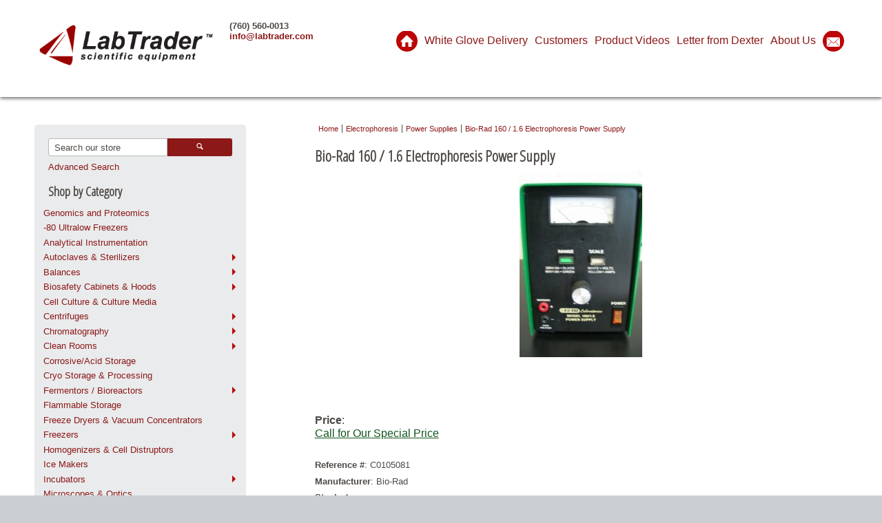

--- FILE ---
content_type: text/html; charset=UTF-8
request_url: https://labtrader.com/bio-rad-160-/-1-6-electrophoresis-power-supply.html
body_size: 3416
content:
<!DOCTYPE html><html xmlns="http://www.w3.org/1999/xhtml" dir="ltr" lang="en-US"><head><title>Bio-Rad 160 / 1.6 Electrophoresis Power Supply - LabTrader Inc.</title><meta name="viewport" content="width=device-width"/><link rel="canonical" href="https://labtrader.com/bio-rad-160-/-1-6-electrophoresis-power-supply.html"/><link rel="shortcut icon" href="https://labtrader.com/favicon.ico" type="image/x-icon"/><link href='//fonts.googleapis.com/css?family=Open+Sans+Condensed:300' rel='stylesheet' type='text/css'><link rel="stylesheet" type="text/css" href="https://labtrader.com/skins/e-shift/styles/normalize.css" media="screen"/><link rel="stylesheet" type="text/css" href="https://labtrader.com/skins/e-shift/styles/grid.css" media="screen"/><link rel="stylesheet" type="text/css" href="https://labtrader.com/skins/e-shift/styles/common.css" media="screen"/><link rel="stylesheet" type="text/css" href="https://labtrader.com/skins/e-shift/styles/red.css" media="screen"/><link rel="stylesheet" type="text/css" href="https://labtrader.com/skins/e-shift/styles/superfish.css" media="screen"/><link rel="stylesheet" type="text/css" href="https://labtrader.com/skins/e-shift/styles/superfish-mobile.css" media="screen and (max-width:650px)"/><link rel="stylesheet" type="text/css" href="https://labtrader.com/skins/e-shift/icomoon/style.css"/><!--[if IE 7]>
<link rel="stylesheet" type="text/css" href="https://labtrader.com/skins/e-shift/icomoon/ie7/ie7.css" />
<![endif]--><link rel="stylesheet" type="text/css" href="https://labtrader.com/js/styles/styles.php" media="screen"/><meta http-equiv="Content-Type" content="text/html;charset=utf-8"/><meta name="description" content="New and Used Scientific Equipment. Official partner and distributor of Thermo Fisher Scientific, OHAUS, Hoshizaki, and many more."/><meta name="keywords" content=""/><meta name="robots" content="index, follow"/><meta name="generator" content="cubecart"/><script type="text/javascript">
var _gaq = _gaq || [];
_gaq.push(['_setAccount', 'UA-6058602-1']);
_gaq.push(['_trackPageview']);	
(function() {
	var ga = document.createElement('script'); ga.type = 'text/javascript'; ga.async = true;
	ga.src = ('https:' == document.location.protocol ? 'https://ssl' : 'http://www') + '.google-analytics.com/ga.js';
	var s = document.getElementsByTagName('script')[0]; s.parentNode.insertBefore(ga, s);
})();
</script><script id="mcjs">!function(c,h,i,m,p){m=c.createElement(h),p=c.getElementsByTagName(h)[0],m.async=1,m.src=i,p.parentNode.insertBefore(m,p)}(document,"script","https://chimpstatic.com/mcjs-connected/js/users/ccd0f4cf67abfbb3d5bd4c822/2e42bbec0d40930c59d14fb69.js");</script></head><body class="product"><div id="header"><div class="container"><a href="https://labtrader.com" id="logo"><img src="https://labtrader.com/images/logos/logo.png" alt="Bio-Rad 160 / 1.6 Electrophoresis Power Supply - LabTrader Inc."/></a><strong>     (760) 560-0013 <br>     <a href="mailto:info@labtrader.com">info@labtrader.com</a></strong><div id="navbar"><style>
#navbar ul {
  list-style-type: none;
  margin: 0;
  padding: 0;
  overflow: hidden;
}

#navbar li {
  float: left;
}

#navbar li a {
  display: inline-block;
  text-align: center;
  text-decoration: none;
}

#navbar li a:hover {
  background-color: #111;
}
</style><ul><li class="home"><a href="https://labtrader.com" title="Home"><span class="circle icon icon-house"></span></a></li><li><ul><li><a href="https://labtrader.com/white-glove-delivery.html" title="White Glove Delivery"> White Glove Delivery</a></li><li><a href="https://labtrader.com/customers.html" title="Customers"> Customers</a></li><li><a href="https://labtrader.com/product-videos.html" title="Product Videos"> Product Videos</a></li><li><a href="https://labtrader.com/letter-from-dexter.html" title="Letter from Dexter"> Letter from Dexter</a></li><li><a href="https://labtrader.com/about-us.html" title="About Us"> About Us</a></li></ul></li><li><a href="https://labtrader.com/contact-us.html" title="Contact Us"><span class="circle icon icon-envelope"></span></a></li></ul></div><div class="clearfloat"> </div></div></div><div id="page"><div class="container"><div class="row"><div class="u4"><div id="sidebar"><div class="box"><div id="quick_search"><form action="/index.php?_a=category" method="get"><input type="hidden" name="_a" value="category"/><p class="btn-pair input"><input name="search[keywords]" type="text" id="keywords" class="left" title="Search our store" size="18"/><button type="submit" class="right"><span class="icon icon-search"></span></button></p><a href="https://labtrader.com/search">Advanced Search</a></form></div><br><div id="categories"><h3 id="navigation-toggle"><span class="icon icon-arrow-right only-mobile"></span> Shop by Category</h3><ul id="navigation" class="sf-menu sf-vertical sf-mobile"><li><a href="/genomics-and-proteomics" title="Genomics and Proteomics">Genomics and Proteomics</a></li><li><a href="/80-ultralow-freezers.html" title="-80 Ultralow Freezers">-80 Ultralow Freezers</a></li><li><a href="/analytical-instrumentation.html" title="Analytical Instrumentation">Analytical Instrumentation</a></li><li><a href="/autoclaves.html" title="Autoclaves & Sterilizers">Autoclaves & Sterilizers</a><ul><li><a href="/autoclaves-sterilizers/full-sized-autoclaves.html" title="Full Sized Autoclaves">Full Sized Autoclaves</a></li></ul></li><li><a href="/balances.html" title="Balances">Balances</a><ul><li><a href="/balances/analytical-balances.html" title="Analytical Balances">Analytical Balances</a></li><li><a href="/high-capacity.html" title="High Capacity Balances">High Capacity Balances</a></li><li><a href="/printers-enclosures.html" title="Printers & Enclosures">Printers & Enclosures</a></li></ul></li><li><a href="/biosafety-cabinets-hoods.html" title="Biosafety Cabinets & Hoods">Biosafety Cabinets & Hoods</a><ul><li><a href="/biosafety-cabinets.html" title="Biosafety Cabinets">Biosafety Cabinets</a></li><li><a href="/enclosures.html" title="Enclosures">Enclosures</a></li><li><a href="/fume-hoods.html" title="Fume Hoods">Fume Hoods</a></li></ul></li><li><a href="/cell-culture-culture-media.html" title="Cell Culture & Culture Media">Cell Culture & Culture Media</a></li><li><a href="/centrifuges.html" title="Centrifuges">Centrifuges</a><ul><li><a href="/centrifuges/benchtop-centrifuges.html" title="Benchtop Centrifuges">Benchtop Centrifuges</a></li><li><a href="/microfuges.html" title="Microfuges">Microfuges</a></li></ul></li><li><a href="/chromatography.html" title="Chromatography">Chromatography</a><ul><li><a href="/chromatography-systems.html" title="Chromatography Columns">Chromatography Columns</a><ul><li><a href="/fplc-columns.html" title="FPLC Columns">FPLC Columns</a></li></ul></li></ul></li><li><a href="/clean-rooms.html" title="Clean Rooms">Clean Rooms</a><ul><li><a href="/clean-rooms-c164.html" title="Clean Rooms">Clean Rooms</a></li></ul></li><li><a href="/corrosive-cabinets.html" title="Corrosive/Acid Storage ">Corrosive/Acid Storage</a></li><li><a href="/cryostorage-c76.html" title="Cryo Storage & Processing ">Cryo Storage & Processing</a></li><li><a href="/fermentors.html" title="Fermentors / Bioreactors">Fermentors / Bioreactors</a><ul><li><a href="/fermentors-/-bioreactors" title="Fermentors / Bioreactors">Fermentors / Bioreactors</a></li><li><a href="/fermentation-probes" title="Fermentation Probes">Fermentation Probes</a></li></ul></li><li><a href="/flammable-storage.html" title="Flammable Storage">Flammable Storage</a></li><li><a href="/freezer-dryers-concentrators.html" title="Freeze Dryers & Vacuum Concentrators">Freeze Dryers & Vacuum Concentrators</a></li><li><a href="/freezers.html" title="Freezers">Freezers</a><ul><li><a href="/20c-freezers.html" title="-20C/-30C Freezers">-20C/-30C Freezers</a></li></ul></li><li><a href="/homogenizers-cell-distruptors.html" title="Homogenizers & Cell Distruptors">Homogenizers & Cell Distruptors</a></li><li><a href="/ice-makers.html" title="Ice Makers">Ice Makers</a></li><li><a href="/incubators.html" title="Incubators">Incubators</a><ul><li><a href="/bacterial-/-low-temperature-incubators.html" title="Bacterial / Low Temperature Incubators">Bacterial / Low Temperature Incubators</a></li><li><a href="/co2-incubators-/-stability-chambers.html" title="CO2 Incubators / Stability Chambers">CO2 Incubators / Stability Chambers</a></li></ul></li><li><a href="/microscopes.html" title="Microscopes & Optics">Microscopes & Optics</a></li><li><a href="/microtiter-plate.html" title="Microtiter Plate">Microtiter Plate</a><ul><li><a href="/microtiter-plate-reader.html" title="Microtiter Plate Reader">Microtiter Plate Reader</a></li><li><a href="/microtiter-plate-sealers" title="Microtiter Plate Sealers">Microtiter Plate Sealers</a></li></ul></li><li><a href="/mixers.html" title="Mixers & Rockers & Rotators">Mixers & Rockers & Rotators</a></li><li><a href="/ovens.html" title="Ovens">Ovens</a><ul><li><a href="/hybridization-oven" title="Hybridization Oven">Hybridization Oven</a></li><li><a href="/laboratory-ovens.html" title="Laboratory Ovens">Laboratory Ovens</a></li><li><a href="/vacuum-ovens.html" title="Vacuum Ovens">Vacuum Ovens</a></li></ul></li><li><a href="/particle-counters-sizing.html" title="Particle Counters & Sizing">Particle Counters & Sizing</a></li><li><a href="/pcr.html" title="PCR/ qPCR">PCR/ qPCR</a><ul><li><a href="/qpcr" title="qPCR">qPCR</a></li></ul></li><li><a href="/ph-conductivity-temperature-meters.html" title="pH, Conductivity, DO & Temperature Meters">pH, Conductivity, DO & Temperature Meters</a></li><li><a href="/pilot-plant-production-scale.html" title="Pilot Plant & Production Scale">Pilot Plant & Production Scale</a></li><li><a href="/process-production-tanks.html" title="Process & Production Tanks">Process & Production Tanks</a><ul><li><a href="/stainless-steel-tanks.html" title="Stainless Steel Tanks">Stainless Steel Tanks</a></li></ul></li><li><a href="/pumps.html" title="Pumps">Pumps</a><ul><li><a href="/peristaltic-dispensing-pumps.html" title="Peristaltic & Dispensing Pumps">Peristaltic & Dispensing Pumps</a><ul><li><a href="/all-peristaltic-dispensing-pumps" title="All Peristaltic & Dispensing Pumps">All Peristaltic & Dispensing Pumps</a></li></ul></li><li><a href="/production-process-pumps.html" title="Production & Process Pumps">Production & Process Pumps</a></li><li><a href="/vacuum-other-pumps.html" title="Vacuum & Other Pumps">Vacuum & Other Pumps</a></li></ul></li><li><a href="/refrigerators.html" title="Refrigerators">Refrigerators</a><ul><li><a href="/refrigerators/-4c-refrigerators.html" title="+4C Refrigerators">+4C Refrigerators</a></li><li><a href="/refrigerators/deli-/-chromatography-refrigerators.html" title="Deli / Chromatography Refrigerators">Deli / Chromatography Refrigerators</a></li></ul></li><li><a href="/spectrophotometers.html" title="Spectrophotometers">Spectrophotometers</a></li><li><a href="/viscometers" title="Viscometers">Viscometers</a></li><li><a href="/vortexers.html" title="Vortexers">Vortexers</a></li><li><a href="/baths.html" title="Water Baths">Water Baths</a><ul><li><a href="/water-baths.html" title="Water Baths">Water Baths</a><ul><li><a href="/water-baths/standard-water-baths.html" title="Standard Water Baths">Standard Water Baths</a></li></ul></li></ul></li></ul></div></div></div></div><div class="u8"><ul id="breadcrumb"><li class="first"><a href="https://labtrader.com">Home</a></li><li><a href="https://labtrader.com/electrophoresis.html">Electrophoresis</a></li><li><a href="https://labtrader.com/power-supplies.html">Power Supplies</a></li><li><a href="https://labtrader.com/bio-rad-160-/-1-6-electrophoresis-power-supply.html">Bio-Rad 160 / 1.6 Electrophoresis Power Supply</a></li></ul><h1>Bio-Rad 160 / 1.6 Electrophoresis Power Supply</h1><form action="https://labtrader.com/bio-rad-160-/-1-6-electrophoresis-power-supply.html" method="post" class="addForm" id="P514"><div class="row" id="gallery"><div class="u12"><img src="https://labtrader.com/images/cache/electrophoresis_BioRad_160.270.JPG" alt="Bio-Rad 160 / 1.6 Electrophoresis Power Supply" id="preview"/></div></div><div class="row"><div class="u4"></div></div></form><div id="product_detail" class="row"><div class="u12"><big><b>Price</b>:<p style="color:#12561a"><u>Call for Our Special Price</u></p></big><br><p><b>Reference #</b>: C0105081</p><p><b>Manufacturer</b>: Bio-Rad</p><p><b>Stock</b>: 1</p><br><big><b>This product is <u>Used</u></b></big></div></div><div id="product_description"><p> </p><p>Multiple power supplies in stock - please call for available inventory.</p></div><hr/></div></div></div></div><div id="footer"><div class="container"><div class="row"><div class="u12"><p>©2022 www.labtrader.com - All rights reserved. LabTrader Inc. 1396 Poinsettia Ave. Vista, CA 92081. 760-560-0013. info@labtrader.com</p></div></div><div class="row"><div class="u8"><div class="row"></div></div></div></div></div><script type="text/javascript" src="https://ajax.googleapis.com/ajax/libs/jquery/1.7/jquery.min.js"></script><script type="text/javascript" src="https://ajax.googleapis.com/ajax/libs/jqueryui/1.7/jquery-ui.min.js"></script><script type="text/javascript" src="https://labtrader.com/js/plugins.php"></script><script type="text/javascript" src="https://labtrader.com/js/common.js"></script><script type="text/javascript" src="https://labtrader.com/skins/e-shift/js/modernizr.custom.93147.js"></script><script>

Modernizr.load([
    {
        test: window.matchMedia,
        nope: "https://labtrader.com/skins/e-shift/js/media.match.min.js"
    },
    
    "https://labtrader.com/skins/e-shift/js/enquire.min.js",
    "https://labtrader.com/skins/e-shift/js/superfish.js",
    "https://labtrader.com/skins/e-shift/js/script.js"
    
]);
</script><!--[if IE 7]>
<script type="text/javascript">
$('.row > *').each(function(){
	var fullW = $(this).outerWidth(),
	actualW = $(this).width(),
	wDiff = fullW - actualW,
	newW = actualW - wDiff;
	$(this).css('width',newW);
});
</script>
<script type="text/javascript" src="{$STORE_URL}/skins/{$SKIN_FOLDER}/icomoon/ie7/ie7.js"></script>
<![endif]--></body></html>

--- FILE ---
content_type: text/css
request_url: https://labtrader.com/skins/e-shift/styles/grid.css
body_size: 455
content:
/* Grid */
/* Cells */
.u12 { width: 100%; }
.u11 { width: 91.6666666667%; }
.u10 { width: 83.3333333333%; }
.u9 { width: 75%; }
.u8 { width: 66.6666666667%; }
.u7 { width: 58.3333333333%; }
.u6 { width: 50%; }
.u5 { width: 41.6666666667%; }
.u4 { width: 33.3333333333%; }
.u3 { width: 25%; }
.u2 { width: 16.6666666667%; }
.u1 { width: 8.3333333333%; }
/* Rows */
.row > * {
float: left;
-moz-box-sizing: border-box;
-webkit-box-sizing: border-box;
-o-box-sizing: border-box;
-ms-box-sizing: border-box;
box-sizing: border-box;
}
.row:after {
content: '';
display: block;
clear: both;
height: 0;
}
.row:first-child > * {
padding-top: 0;
}
.row > * {
padding-top: 0;
}


/* Normal
================================================== */
/* Container */
.container {
width: 960px;
margin: 0 auto;
}
/* Gutters */
.row > * {
/* padding: (gutters) 0 0 (gutters); */
padding: 30px 0 0 30px;
}
.row + .row > * {
/* padding-top: (gutters) */
padding-top: 30px;
}
.row {
/* margin-left: (gutters) */
margin-left: -30px;
}
/* breakpoint */
.only-wide,.only-narrow,.only-mobile{display:none !important;}
.not-normal{display:none;}

/* Wide
================================================== */
@media only screen and (min-width: 1200px) {
	/* Container */
	.container {
	width: 1180px;
	}
	/* Gutters */
	.row > * {
	padding: 40px 0 0 40px;
	}
	.row + .row > * {
	padding-top: 40px;
	}
	.row {
	margin-left: -40px;
	}
	/* breakpoint */
	.not-normal{display:inline-block;}
	.not-wide{display:none !important;}
	.only-normal{display:none !important;}
	.only-wide{display:inline-block !important;}
}

/* Narrow
================================================== */
@media only screen and (min-width: 651px) and (max-width: 980px) {
	/* Container */
	.container {
	width: auto;
	margin:0 20px;
	}
	/* Cells 
	.u12,.u11,.u10,.u9,.u8,.u7,.u6,.u5,.u4,.u3,.u2,.u1 { width: 100%; }*/
	/* Gutters */
	.row > * {
	padding: 20px 0 0 20px;
	}
	.row + .row > * {
	padding-top: 20px;
	}
	.row {
	margin-left: -20px;
	}
	/* breakpoint */
	.not-normal{display:inline-block;}
	.not-narrow{display:none !important;}
	.only-normal{display:none !important;}
	.only-narrow{display:inline-block !important;}
}

/* Mobile
================================================== */
@media only screen and (max-width: 650px) {
	/* Container */
	.container {
	width: auto;
	margin:0 10px;
	}
	/* Cells */
	.u12,.u11,.u10,.u9,.u8,.u7,.u6,.u5,.u4,.u3,.u2,.u1 { width: 100%; }
	/* Gutters */
	.row > * {
	padding: 10px 0 0 10px;
	}
	.row + .row > * {
	padding-top: 10px;
	}
	.row {
	margin-left: -10px;
	}
	/* breakpoint */
	.not-normal{display:inline-block;}
	.not-mobile{display:none !important;}
	.only-normal{display:none !important;}
	.only-mobile{display:inline-block !important;}
}

/* Modifiers */
/* Flush */
.row.flush {
margin-left: 0;
}
.row.flush > * {
padding: 0 !important;
}



--- FILE ---
content_type: text/css
request_url: https://labtrader.com/skins/e-shift/styles/common.css
body_size: 2484
content:
/* GLOBAL
************************************************/
html,
body{
height:100%;
}
body {
font-family:Arial, Helvetica, sans-serif;
font-size:13px;
}
a {
-webkit-transition: color .3s, background-color .3s;
transition: color .3s, background-color .3s;
text-decoration:none;
}
a:hover{
cursor:pointer;
}
:focus{
outline:0;
}
a img{
border:none;
}
img{
max-width:100%;
}
hr{
border:solid;
border-width:1px 0 0;
}
p{
line-height:1.3;
margin:0 0 0.6em;
}

ul,
ol,
dl{
margin:0 0 0.6em 5px;
padding:0 0 0 20px;
}
li{
margin:0 0 5px;
}
table{
border:none;
border-spacing:0;
border-collapse:collapse;
width:100%;
margin:0 0 20px;
}
th,td{
padding:5px;
text-align:center;
vertical-align:top;
}
th{

}
tbody th{
text-align:right;
}
.clearfloat{
clear:both;
height:1px;
}

/* TEXT
************************************************/
h1,
h2,
h3,
h4,
h5,
h6{
font-family:'Open Sans Condensed', sans-serif;
margin:0.8em 0 0.4em;
}
h1 {
font-size: 22px;
}
h2 {
font-size: 20px;
}
h3 {
font-size: 19px;
}
h4 {
font-size: 17px;
}
h5 {
font-size: 16px;
letter-spacing:-0.05em;
}
h6 {
font-size: 14px;
}

/* FORMS
************************************************/
fieldset{
margin:0 0 20px;
padding:5px;
position:relative;
-moz-border-radius:3px;
-webkit-border-radius:3px;
border-radius:3px;
border:1px solid #f6f4ea;
behavior:url(/skins/PIE.php);
}
legend{
font-weight:bold;
margin:0 5px 8px;
padding:0 2px;
}
label{
display:inline-block;
vertical-align:top;
width:25%;
padding-right:1%;
text-align:right;
font-weight:bold;
line-height:24px;
font-size:12px;
}
input[type="text"],
input[type="password"],
select,
textarea{
-moz-border-radius:3px;
border-radius:3px;
border:1px solid;
padding:1px 8px;
vertical-align:top;
min-width:25%;
}
input[type="text"],
input[type="password"]{
height:22px;
}
select{
padding:2px;
}
textarea{
display:inline-block;
width:68%;
min-height:150px;
}
.fieldgroup{
/* container for radios and checkboxes */
display:block;
float:right;
width:74%;
}
.fieldgroup label{
width:32%;
text-align:left;
padding:0;
font-weight:normal;
}
input[type="checkbox"],
input[type="radio"]{
margin:5px 3px 0 0;
}
input[type="button"],
input[type="submit"],
input[type="reset"],
button,
a.btn{
border:none;
-moz-border-radius:3px;
border-radius:3px;
padding:1px 12px;
height:26px;
line-height:24px;
font-weight:bold;
font-size:12px;
text-decoration:none;
text-align:center;
-webkit-transition: color .3s, background-color .3s;
transition: color .3s, background-color .3s;
}
a.btn{
display:inline-block;
height:24px;
}
input[type="button"]:hover,
input[type="submit"]:hover,
input[type="reset"]:hover,
button:hover,
a.btn:hover{
cursor:pointer;
}
input[disabled],button[disabled]{
cursor:default;
}
.btn-pair .left{
-moz-box-sizing: border-box;
-webkit-box-sizing: border-box;
-o-box-sizing: border-box;
-ms-box-sizing: border-box;
box-sizing: border-box;
width:50%;
-moz-border-radius:3px 0px 0px 3px;
border-radius:3px 0px 0px 3px;
}
.btn-pair .right{
-moz-box-sizing: border-box;
-webkit-box-sizing: border-box;
-o-box-sizing: border-box;
-ms-box-sizing: border-box;
box-sizing: border-box;
width:50%;
-moz-border-radius:0px 3px 3px 0px;
border-radius:0px 3px 3px 0px;
}
.btn-pair.input .left{
width:65%;
min-width:65%;
}
.btn-pair.input .right{
width:35%;
}
.btn-pair input[type="text"].left,
.btn-pair input[type="password"].left,
.btn-pair select.left,
.btn-pair textarea.left{
float:left;
height:26px;
}
input.textboxDisabled{
}
.button_add_basket.basket_added{
text-indent:-800px;
overflow:hidden;
background-image:url(../images/tick_white.png);
}


/* LAYOUT
************************************************/
body{padding-top:110px;}
#header,
#page,
#footer{
padding:30px 0;
clear:both;
}
#header{
position:fixed;
top:0;
width:100%;
z-index:500;
}
#header>.container:after{
clear:both;
display:block;
width:100%;
height:0;
}
#logo{
text-decoration:none;
float:left;
font-size:20px;
}
#logo img{
max-height:75px;
}

#navbar{
float:right;
font-size:16px;
}
#navbar a{
padding:5px;
float:left;
vertical-align:top;
}
#documents,
#session,
#basket_summary{
float:left;
}

#sidebar{
padding-right:50px;
}
#sidebar .box{
padding:20px;
-moz-border-radius:5px;
-webkit-border-radius:5px;
border-radius:5px;
margin:0 0 30px;
}
#sidebar .box h3{
margin-top:0;
}
#sidebar #categories{
margin:0 0 20px;
}
#sidebar #categories #navigation{
margin:0 -20px;
}
#featured_product form:after{
clear:both;
content:"";
width:100%;
height:0;
display:block;
}
#featured_product .image{
float:left;
margin:0;
}
#featured_product .info{
float:left;
margin:0 0 10px 10px;
}

#documents ul{
padding:5px 0;
-moz-border-radius:5px;
-webkit-border-radius:5px;
border-radius:5px;
width:180px;
min-width:180px;
left:-28px;
}
#documents ul a{
padding:0.4em 1em;
font-size:14px;
white-space:normal;
}

#navigation{
margin:0;
padding:0;
list-style:none;
}
/* css fallback */
#navigation ul{
display:none;
z-index:12000;
}
#navigation li:hover > ul,
#navigation li.sfHover > ul{
display:block;
}

.cycle-slideshow{
clear:both;
}
.cycle-slide{
width:100%;
}
.cycle-slide img{
display:block;
width:100%;
}
.cycle-pager{
text-align:center;
font-size:30px;
line-height:30px;
margin:0;
}
.cycle-pager span{
padding:0 5px;
cursor:pointer;
}

#webcity{
text-align:right;
font-size:11px;
}

.icon.circle{
font-size:1.3em;
padding:5px;
-moz-border-radius:50%;
-webkit-border-radius:50%;
border-radius:50%;
}
a .icon{cursor:pointer;}


/* CUBECART
************************************************/
#gui_message{
margin:10px 20px;
padding:5px 0;
border-top:1px solid;
border-bottom:1px solid;
}
#gui_message .gui_message-notice{
color:#479314;
}
#gui_message .gui_message-error{
color:#B92C00;
}
.required-error{
color:#B92C00;
border-color:#b92c00;
}
.product-list{
text-align:center;
}
.product-list:after{
content:'';
clear:both;
display:block;
height:0;
}
.product-list .product{
float:left;
width:25%;
height:300px;
vertical-align: top;
}
.product-list .product form{
padding:5px;
}
.product-list .image{

}
.product-list .image .rating{
position:absolute;
bottom:2px;
right:2px;
}
.product-list .title{
overflow:hidden;
}
.product-list .title a{
font-size:1.1em;
text-decoration:none;
}
.product-list .disabled{
font-size:10px;
padding:1px 5px;
}
.product .price{
font-size:1.2em;
text-decoration: underline;
}
.price .price_previous{
font-size:0.8em;
text-decoration:line-through;
}

#subcategories{
margin:20px 0;
}
#subcategories .subcategory{
float: left;
height: 200px;
text-align: center;
vertical-align: top;
width: 150px;
font-weight:bold;
}
#subcategories .subcategory a{
display:block;
text-decoration:none;
}

.control{
clear:both;
margin:20px 0;
padding:8px;
-moz-border-radius:5px;
-webkit-border-radius:5px;
border-radius:5px;
min-height:23px;
}
.control a{
padding:2px 5px;
text-decoration:none;
-moz-border-radius:3px;
-webkit-border-radius:3px;
border-radius:3px;
}
.control .sort{
float:right;
}
.control .sort:after{
content:'';
clear:both;
display:block;
height:0;
}
.control .sort select{
}

#basket_summary .item-list{
margin:0 0 10px;
}
#basket_summary .item-list .row{
padding:3px 0;
}
#basket_summary .item-list .item-name{
}
#basket_summary .item-list .price{
display:block;
text-align:right;
}

#breadcrumb{
margin:0 0 10px;
font-size:11px;
padding:0;
list-style:none;
}
#breadcrumb li{
display:inline;
padding:0 5px;
border-left:1px solid;
}
#breadcrumb li.first{
border-left:none;
}
#breadcrumb a{
text-decoration:none;
}

.quantity{
width:30px;
min-width:30px !important;
text-align:right;
}

#gallery{
text-align:center;
}
#gallery .hover_zoom{
font-size:11px;
font-style:italic;
}

.discounts_table{max-width:650px;}

.rating .rating-info{
font-size:0.9em;
font-style:italic;
}

.checkout-progress{
text-align:center;
font-size:1.1em;
margin:0 0 30px;
}
.checkout-progress span{
padding:0 5px;
}
.checkout-progress a{
text-decoration:none;
}
.checkout-progress .current{
font-size:1.2em;
}

#basket .price{
display:block;
text-align:right;
padding-right:5px;
}
#basket .label{
display:block;
text-align:right;
font-weight:bold;
font-size:11px;
}
#basket .row{
padding:5px 0;
margin:5px 0;
}
#basket .row>*{
padding:0 4px;
}
#basket .basket_header{
font-size:11px;
-moz-border-radius:5px;
-webkit-border-radius:5px;
border-radius:5px;
}
#basket .basket_product{border-top:1px dotted;}
#basket .basket_product.first{border-top:none;}
#basket .remove a{
text-decoration:none;
font-size:18px;
}
#basket .locale{
font-size:90%;
font-style:italic;
}
#basket .subtotal,
#basket .total{
-moz-border-radius:5px;
-webkit-border-radius:5px;
border-radius:5px;
}

#gateway-transfer table td{
text-align:left;
}

#orders-list .row{
padding:10px 0;
margin:0;
border-top:1px dotted;
}
#orders-list .row.first{border-top:none;}
#orders-list .row>*{
padding:0 4px;
}
#orders-list .order-num{
font-size:11px;
font-weight:bold;
}
#orders-list .order-actions{
text-align:right;
}
#orders-list .order-actions a{
text-decoration:none;
}

.row.heading,
#orders-list .row.heading{
font-size:11px;
border:none;
-moz-border-radius:5px;
-webkit-border-radius:5px;
border-radius:5px;
}

#share{
margin:20px 0;
}

.review{
margin:0 0 20px;
padding:14px;
-moz-border-radius:5px;
-webkit-border-radius:5px;
border-radius:5px;
}
.review h3{margin-top:0;}
.review h3>span{padding-left:10px;}
.review .content{margin:0 0 10px;}
.review .gravatar{
margin:0 5px 5px 0;
float:left;
}
.review .author{
font-style:italic;
clear:both;
}

.rating .icon{
font-size:1.1em;
}

.discounts_table th,
.discounts_table td{
border:1px solid;
}

#category_image img{
max-height:200px;
}

#captcha{
max-width:650px;
}




/* Wide
================================================== */
@media only screen and (min-width: 1200px) {
#header{padding:30px 0;}
#page,
#footer{
padding:40px 0;
}
#sidebar{
padding-right:60px;
}
#sidebar .box{
margin:0 0 40px;
}
}

/* Narrow
================================================== */
@media only screen and (min-width: 651px) and (max-width: 980px) {
#header,
#page,
#footer{
padding:20px 0;
}
input[type="text"],
input[type="password"],
select,
textarea{
min-width:60%;
}
.sf-vertical{min-width:1px;}
.product-list{
}
.product-list .product{
width:33%;
}
.product-list .product form{
padding:5px;
}
.product-list .price{
height:38px;
overflow:hidden;
}
.product-list .price .price_previous{display:block;}
}

/* Mobile
================================================== */
@media only screen and (max-width: 650px) {
body{
}
.mobile-home-only{display:none;}
.home .mobile-home-only{display:block;}
#logo{
text-align:center;
width:100%;
}
#logo img{max-height:42px;}
#navbar{
width:245px;
margin:0 auto;
clear:both;
float:inherit;
padding-top:12px;
}
#navigation{
height:0;
overflow:hidden;
}
#navigation.open,
.home #navigation ul{
height:auto;
}
#header{padding:10px 0;}
#page{padding:20px 0}
#footer{padding:20px 0;}
#sidebar{padding:0;}
#content{
margin-bottom:20px;
}
#subcategories .subcategory{
width:80px;
}
input[type="text"],
input[type="password"],
select,
textarea{
min-width:60%;
}
.product-list{
text-align:left;
}
.product-list .product{
float:none;
width:auto;
margin:0 0 10px;
}
.product-list form:after{
content:'';
clear:both;
display:block;
height:0;
}
.product-list .image{
float:left;
margin:0 10px 0 0;
width:140px;
}
#basket .basket_product .remove,
#basket .basket_product .image{
width:10%;
}
#basket .basket_product .u6{
width:80%;
}
#basket .basket_product .u2{
width:50%;
}
#basket .pricerow-label{
width:83.3333%;
}
#basket .pricerow-price{
width:16.6667%;
}
}



--- FILE ---
content_type: text/css
request_url: https://labtrader.com/skins/e-shift/styles/red.css
body_size: 591
content:
body {
color:#4e4946;
background:#cbcfd1;
}
#page,.cycle-slideshow{background:#fff;}

a {
color:#8D1818;
}
a:hover,.cycle-pager-active{
color:#ff4c4c;
}

.icon.circle{
background:#bc0606;
color:#fff;
}
a:hover .icon.circle,
.sfHover>a>.icon.circle{
background:#ff4c4c;
}

input[type="text"],
input[type="password"],
select,
textarea{
border-color:#b8bcbe;
color:#4e4946;
}

input[type="button"],
input[type="submit"],
input[type="reset"],
button,
a.btn{
background:#8D1818;
color:#fff;
}
input[type="button"]:hover,
input[type="submit"]:hover,
input[type="reset"]:hover,
button:hover,
a.btn:hover{
background:#ff4c4c;
}

input[disabled],button[disabled]{
background:#dddddd;
border-color:#dddddd;
}

.textboxDisabled{
border-color:#d7d7d7;
}

fieldset{
border-color:#ebe9e1;
}

.product-list .product{
border-color:#e5e8eb;
}
.product .price{
color:#0E4414;
text-decoration: underline;
}

.control{
background:#bc0606;
color:#fff;
}
.control a{
background:#fff;
}
.control .sort select{
color:#4e4946;
}

.row.heading{
background:#1c1c1e;
color:#fff;
}

.checkout-progress{
color:#ff4c4c;
}

.product-list .title{
color: #6D1A1A;
}

#sidebar .box{
background:#e9ebec;
}

#basket .basket_header{
background:#cbcfd1;
color:#fff;
}
#basket .basket_product{
border-color:#1c1c1e;
}
#basket .subtotal{
background:#cbcfd1;
color:#fff;
}
#basket .total{
background:#bc0606;
color:#fff;
}
#basket .remove a{color:#ff4c4c;}

#orders-list .row{border-color:#cbcfd1;}

#container{background:#fff;}

#logo a{color:#ff4c4c;}

.review{background:#f0f1f2;}

.rating .icon{
color:#ff4c4c;
}

.discounts_table th,
.discounts_table td{
border-color:#b8bcbe;
}
.discounts_table th{color:#ff4c4c}

#header{
background:#fff;
box-shadow:0px 2px 5px #686b6d;
}
#basket_summary .empty .circle{
background:#cdcdcd;
}
#basket_summary .full .circle{
background:#ff4c4c;
}
#footer{background:#cbcfd1;}


#documents ul{
background:#4e4946;
}
#documents a{
color:#fff;
}
#documents ul a:hover{
color:#ff4c4c;
}


#navigation.sf-menu a{
}
#navigation.sf-menu ul a {
border-top: 1px solid #fff;
border-color:rgba(255,255,255,0.5);
}
#navigation.sf-menu li {
background: #e9ebec;
}
#navigation.sf-menu li:hover,
#navigation.sf-menu .sfHover{
background:#cbcfd1;
}
#navigation.sf-menu li:hover > a,
#navigation.sf-menu .sfHover > a {
color: #ff4c4c;
}
#navigation.sf-menu ul li {
background: #cbcfd1;
}
/* styling for arrows */
#navigation.sf-arrows ul .sf-with-ul:after {
border-color: transparent;
border-left-color: #bc0606;
}
#navigation.sf-arrows ul li > .sf-with-ul:focus:after,
#navigation.sf-arrows ul li:hover > .sf-with-ul:after,
#navigation.sf-arrows ul .sfHover > .sf-with-ul:after {
border-left-color: #ff4c4c;
}
#navigation.sf-vertical.sf-arrows > li > .sf-with-ul:after {
border-color: transparent;
border-left-color: #bc0606;
}
#navigation.sf-vertical.sf-arrows li > .sf-with-ul:focus:after,
#navigation.sf-vertical.sf-arrows li:hover > .sf-with-ul:after,
#navigation.sf-vertical.sf-arrows .sfHover > .sf-with-ul:after {
border-left-color: #ff4c4c;
}


--- FILE ---
content_type: text/css
request_url: https://labtrader.com/skins/e-shift/styles/superfish.css
body_size: 537
content:
/*** ESSENTIAL STYLES ***/
.sf-menu, .sf-menu * {
margin: 0;
padding: 0;
list-style: none;
}
.sf-menu li {
position: relative;
}
.sf-menu ul {
position: absolute;
display: none;
top: 100%;
left: 0;
z-index: 12000;
}
.sf-menu > li {
float: left;
}
.sf-menu li:hover > ul,
.sf-menu li.sfHover > ul {
display: block;
}

.sf-menu a {
display: block;
position: relative;
}
.sf-menu ul ul {
top: 0;
left: 100%;
}


/*** DEMO SKIN ***/
.sf-menu {
}
.sf-menu ul {
box-shadow: 2px 2px 6px rgba(0,0,0,.2);
min-width: 12em; /* allow long menu items to determine submenu width */
*width: 12em; /* no auto sub width for IE7, see white-space comment below */
}
.sf-menu a {
padding: .25em 1em;
text-decoration: none;
zoom: 1; /* IE7 */
}
.sf-menu li {
white-space: nowrap; /* no need for Supersubs plugin */
*white-space: normal; /* ...unless you support IE7 (let it wrap) */
-webkit-transition: background .2s;
transition: background .2s;
}
.sf-menu ul li {
}
.sf-menu ul ul li {
}
.sf-menu li:hover,
.sf-menu li.sfHover {
/* only transition out, not in */
-webkit-transition: none;
transition: none;
}

/*** arrows (for all except IE7) **/
.sf-arrows .sf-with-ul {
padding-right: 2.5em;
*padding-right: 1em; /* no CSS arrows for IE7 (lack pseudo-elements) */
}
/* styling for both css and generated arrows */
.sf-arrows .sf-with-ul:after {
content: '';
position: absolute;
top: 50%;
right: 1em;
margin-top: -3px;
height: 0;
width: 0;
border: 5px solid transparent;
}
.sf-arrows > li > .sf-with-ul:focus:after,
.sf-arrows > li:hover > .sf-with-ul:after,
.sf-arrows > .sfHover > .sf-with-ul:after {
}
/* styling for right-facing arrows */
.sf-arrows ul .sf-with-ul:after {
margin-top: -5px;
margin-right: -3px;
}
.sf-arrows ul li > .sf-with-ul:focus:after,
.sf-arrows ul li:hover > .sf-with-ul:after,
.sf-arrows ul .sfHover > .sf-with-ul:after {
}

/* adding sf-vertical class in addition to sf-menu creates a vertical menu */
.sf-vertical {
}
.sf-vertical ul {
left:100%;
top: 0;
min-width: 12em;
}
.sf-vertical > li {
float: none;
}
.sf-vertical li {
width: 100%;
}

/*** alter arrow directions ***/
.sf-vertical.sf-arrows > li > .sf-with-ul:after {
margin-top: -5px;
margin-right: -3px;
}
.sf-vertical.sf-arrows li > .sf-with-ul:focus:after,
.sf-vertical.sf-arrows li:hover > .sf-with-ul:after,
.sf-vertical.sf-arrows .sfHover > .sf-with-ul:after {
}

--- FILE ---
content_type: text/css
request_url: https://labtrader.com/skins/e-shift/icomoon/style.css
body_size: 331
content:
@font-face {
	font-family: 'icomoon';
	src:url('fonts/icomoon.eot?-h8khjz');
	src:url('fonts/icomoon.eot?#iefix-h8khjz') format('embedded-opentype'),
		url('fonts/icomoon.woff?-h8khjz') format('woff'),
		url('fonts/icomoon.ttf?-h8khjz') format('truetype'),
		url('fonts/icomoon.svg?-h8khjz#icomoon') format('svg');
	font-weight: normal;
	font-style: normal;
}

.icon {
	font-family: 'icomoon';
	speak: none;
	font-style: normal;
	font-weight: normal;
	font-variant: normal;
	text-transform: none;
	line-height: 1;

	/* Better Font Rendering =========== */
	-webkit-font-smoothing: antialiased;
	-moz-osx-font-smoothing: grayscale;
}

.icon-user:before {
	content: "\e622";
}
.icon-basket:before {
	content: "\e600";
}
.icon-open:before {
	content: "\e601";
}
.icon-sale:before {
	content: "\e602";
}
.icon-envelope:before {
	content: "\e628";
}
.icon-clipboard:before {
	content: "\e621";
}
.icon-phone:before {
	content: "\e603";
}
.icon-mobile:before {
	content: "\e61f";
}
.icon-directions:before {
	content: "\e604";
}
.icon-paperplane:before {
	content: "\e605";
}
.icon-house:before {
	content: "\e606";
}
.icon-search:before {
	content: "\e607";
}
.icon-cog:before {
	content: "\e608";
}
.icon-tag:before {
	content: "\e609";
}
.icon-newspaper:before {
	content: "\e620";
}
.icon-creditcard:before {
	content: "\e60a";
}
.icon-cart:before {
	content: "\e60b";
}
.icon-box:before {
	content: "\e60c";
}
.icon-lock:before {
	content: "\e60d";
}
.icon-lock-open:before {
	content: "\e60e";
}
.icon-logout:before {
	content: "\e60f";
}
.icon-login:before {
	content: "\e610";
}
.icon-tick:before {
	content: "\e611";
}
.icon-cross:before {
	content: "\e612";
}
.icon-minus:before {
	content: "\e613";
}
.icon-plus:before {
	content: "\e614";
}
.icon-cross2:before {
	content: "\e615";
}
.icon-info:before {
	content: "\e616";
}
.icon-help:before {
	content: "\e617";
}
.icon-warning:before {
	content: "\e618";
}
.icon-cycle:before {
	content: "\e619";
}
.icon-list:before {
	content: "\e61a";
}
.icon-arrow-left:before {
	content: "\e61b";
}
.icon-arrow-down:before {
	content: "\e61c";
}
.icon-arrow-up:before {
	content: "\e61d";
}
.icon-arrow-right:before {
	content: "\e61e";
}
.icon-gift:before {
	content: "\e624";
}
.icon-star:before {
	content: "\e625";
}
.icon-star2:before {
	content: "\e626";
}
.icon-star3:before {
	content: "\e627";
}


--- FILE ---
content_type: text/css
request_url: https://labtrader.com/skins/e-shift/styles/superfish-mobile.css
body_size: -141
content:
.sf-mobile ul,
.sf-mobile ul ul{
position:relative;
left:auto;
top:auto;
margin-left:10px;
box-shadow:none;
}
.sf-mobile ul a{
border:none;
}

--- FILE ---
content_type: text/javascript;charset=UTF-8
request_url: https://labtrader.com/js/plugins.php
body_size: 24112
content:


/* jquery.autocomplete.js */

/**
 * Extending jQuery with autocomplete
 * Version: 1.4.2
 * Author: Yanik Gleyzer (clonyara)
 */
(function($) {

// some key codes
 var RETURN = 13;
 var TAB = 9;
 var ESC = 27;
 var ARRLEFT = 37;
 var ARRUP = 38;
 var ARRRIGHT = 39;
 var ARRDOWN = 40;
 var BACKSPACE = 8;
 var DELETE = 46;
 
function debug(s){
  $('#info').append(htmlspecialchars(s)+'<br>');
}
// getting caret position obj: {start,end}
function getCaretPosition(obj){
  var start = -1;
  var end = -1;
  if(typeof obj.selectionStart != "undefined"){
    start = obj.selectionStart;
    end = obj.selectionEnd;
  }
  else if(document.selection&&document.selection.createRange){
    var M=document.selection.createRange();
    var Lp;
    try{
      Lp = M.duplicate();
      Lp.moveToElementText(obj);
    }catch(e){
      Lp=obj.createTextRange();
    }
    Lp.setEndPoint("EndToStart",M);
    start=Lp.text.length;
    if(start>obj.value.length)
      start = -1;
    
    Lp.setEndPoint("EndToStart",M);
    end=Lp.text.length;
    if(end>obj.value.length)
      end = -1;
  }
  return {'start':start,'end':end};
}
// set caret to
function setCaret(obj,l){
  obj.focus();
  if (obj.setSelectionRange){
    obj.setSelectionRange(l,l);
  }
  else if(obj.createTextRange){
    m = obj.createTextRange();      
    m.moveStart('character',l);
    m.collapse();
    m.select();
  }
}
// prepare array with velued objects
// required properties are id and value
// rest of properties remaines
function prepareArray(jsondata){
  var new_arr = [];
  for(var i=0;i<jsondata.length;i++){
    if(jsondata[i].id != undefined && jsondata[i].value != undefined){
      jsondata[i].id = jsondata[i].id+"";
      jsondata[i].value = jsondata[i].value+"";
      if(jsondata[i].info != undefined)
        jsondata[i].info = jsondata[i].info+"";
      new_arr.push(jsondata[i]);
    }
  }
  return new_arr;
}
// php analogs
function escapearg(s){
  if(s == undefined || !s) return '';
  return s.replace('\\','\\\\').
           replace('*','\\*').
           replace('.','\\.').
           replace('/','\\/');
}
function htmlspecialchars(s){
  if(s == undefined || !s) return '';
  return s.replace('&','&amp;').
           replace('<','&lt;').
           replace('>','&gt;');
}
function ltrim(s){
  if(s == undefined || !s) return '';
  return s.replace(/^\s+/g,'');
}

// extending jQuery
$.fn.autocomplete = function(options){ return this.each(function(){
  var rel	= ($(this).attr('rel').length > 0) ? $(this).attr('rel') : false;
  var ele	= ($(this).attr('id').length > 0) ? $(this).attr('id') : false;
  
  // take me
  var me = $(this);
  var me_this = $(this).get(0);

  // test for supported text elements
  if(!me.is('input:text,input:password,textarea'))
  return;

  // get or ajax_get required!
  if(!options && (!$.isFunction(options.get) || !options.ajax_get)){
  return;
  }  
  // check plugin enabled
  if(me.attr('jqac') == 'on') return;

  // plugin on!
  me.attr('jqac','on');

  // no browser's autocomplete!
  me.attr('autocomplete','off');

  // default options
  options = $.extend({ 
                      delay     : 500 ,
                      timeout   : 5000 ,
                      minchars  : 3 ,
                      multi     : false ,
                      cache     : true , 
                      height    : 150 ,
                      autowidth : false ,
                      noresults : 'No results'
                      },
                      options);

  // bind key events
  // handle special keys here
  me.keydown(function(ev){
    switch(ev.which){
      // return choose highlighted item or default propogate
      case RETURN:
        if(!suggestions_menu) return true;
        else setHighlightedValue();
        return false;
      // escape clears menu
      case ESC:
        clearSuggestions();
        return false;
    }
    return true;
  });
  me.keypress(function(ev){
    // ev.which doesn't work here - it always returns 0
    switch(ev.keyCode){
      case RETURN: case ESC:
        return false;
      // up changes highlight
      case ARRUP:
        changeHighlight(ev.keyCode);
        return false;
      // down changes highlight or open new menu
      case ARRDOWN:
        if(!suggestions_menu) getSuggestions(getUserInput());
        else changeHighlight(ev.keyCode);
        return false;
     }
     return true;
  });
  // handle normal characters here
  me.keyup(function(ev) {
      switch(ev.which) {
        case RETURN: case ESC: case ARRLEFT: case ARRRIGHT: case ARRUP: case ARRDOWN:
          return false;
        default:
          getSuggestions(getUserInput());
      }
      return true;
  });

  // init variables
  var user_input = "";
  var input_chars_size  = 0;
  var suggestions = [];
  var current_highlight = 0;
  var suggestions_menu = false;
  var suggestions_list = false;
  var loading_indicator = false;
  var clearSuggestionsTimer = false;
  var getSuggestionsTimer = false;
  var showLoadingTimer = false;
  var zIndex = me.css('z-index');
  
  // get user input
  function getUserInput(){
    var val = me.val();
    if(options.multi){
      var pos = getCaretPosition(me_this);
      var start = pos.start;
      for(;start>0 && val.charAt(start-1) != ',';start--){}
      var end = pos.start;
      for(;end<val.length && val.charAt(end) != ',';end++){}
      var val = val.substr(start,end-start);
    }
    return ltrim(val);
  }
  // set suggestion
  function setSuggestion(val){
    user_input = val;
    if(options.multi){
      var orig = me.val();
      var pos = getCaretPosition(me_this);
      var start = pos.start;
      for(;start>0 && orig.charAt(start-1) != ',';start--){}
      var end = pos.start;
      for(;end<orig.length && orig.charAt(end) != ',';end++){}
      var new_val = orig.substr(0,start) + (start>0?' ':'') + val + orig.substr(end);
      me.val(new_val);
      setCaret(me_this,start + val.length + (start>0?1:0));
    }
    else{
      me_this.focus();
      me.val(val);
    }
  }
  // get suggestions
  function getSuggestions(val){
    // input length is less than the min required to trigger a request
    // reset input string
    // do nothing
    if (val.length < options.minchars){
      clearSuggestions();
      return false;
    }
    // if caching enabled, and user is typing (ie. length of input is increasing)
    // filter results out of suggestions from last request
    if (options.cache && val.length > input_chars_size && suggestions.length){
      var arr = [];
      for (var i=0;i<suggestions.length;i++){
        var re = new RegExp("("+escapearg(val)+")",'ig');
        if(re.exec(suggestions[i].value))
          arr.push( suggestions[i] );
      }
      user_input = val;
      input_chars_size = val.length;
      suggestions = arr;
      createList(suggestions);
      return false;
    }
    else{// do new request
      clearTimeout(getSuggestionsTimer);
      user_input = val;
      input_chars_size = val.length;
      getSuggestionsTimer = setTimeout( 
        function(){ 
          suggestions = [];
          // call pre callback, if exists
          if($.isFunction(options.pre_callback))
            options.pre_callback();
          // call get
          if($.isFunction(options.get)){
            suggestions = prepareArray(options.get(val));
            createList(suggestions);
          }
          // call AJAX get
          else if($.isFunction(options.ajax_get)){
            clearSuggestions();
            showLoadingTimer = setTimeout(show_loading,options.delay);
            options.ajax_get(val,ajax_continuation,rel);
          }
        },
        options.delay );
    }
    return false;
  };
  // AJAX continuation
  function ajax_continuation(jsondata){
    hide_loading();
    suggestions = prepareArray(jsondata);
    createList(suggestions);
  }
  // shows loading indicator
  function show_loading(){
    if(!loading_indicator){
      loading_indicator = $('<div class="jqac-menu"><div class="jqac-loading">Loading</div></div>').get(0);
      $(loading_indicator).css('position','absolute');
      var pos = me.offset();
      $(loading_indicator).css('left', pos.left + "px");
      $(loading_indicator).css('top', ( pos.top + me.height() + 2 ) + "px");
      if(!options.autowidth)
        $(loading_indicator).width(me.width());
      $('body').append(loading_indicator);
    }
    $(loading_indicator).show();
    setTimeout(hide_loading,10000);
  }
  // hides loading indicator 
  function hide_loading(){
    if(loading_indicator)
      $(loading_indicator).hide();
    clearTimeout(showLoadingTimer);
  }
  // create suggestions list
  function createList(arr){
    if(suggestions_menu)
      $(suggestions_menu).remove();
    hide_loading();
    killTimeout();

    // create holding div
    suggestions_menu = $('<div class="jqac-menu"></div>').get(0);

    // ovveride some necessary CSS properties 
    $(suggestions_menu).css({'position':'absolute',
                             'z-index':zIndex,
                             'max-height':options.height+'px',
                             'overflow-y':'auto'});

    // create and populate ul
    suggestions_list = $('<ul></ul>').get(0);
    // set some CSS's
    $(suggestions_list).
      css('list-style','none').
      css('margin','0px').
      css('padding','2px').
      css('overflow','hidden');
    // regexp for replace 
    var re = new RegExp("("+escapearg(htmlspecialchars(user_input))+")",'ig');
    // loop throught arr of suggestions creating an LI element for each suggestion
    for (var i=0;i<arr.length;i++){
      var val = new String(arr[i].value);
      // using RE
      var output = htmlspecialchars(val).replace(re,'<em>$1</em>');
      // using substr
      //var st = val.toLowerCase().indexOf( user_input.toLowerCase() );
      //var len = user_input.length;
      //var output = val.substring(0,st)+"<em>"+val.substring(st,st+len)+"</em>"+val.substring(st+len);

      var span = $('<span class="jqac-link">'+output+'</span>').get(0);
      if (arr[i].info != undefined && arr[i].info != ""){
        $(span).append($('<div class="jqac-info">'+arr[i].info+'</div>'));
      }

      $(span).attr('name',i+1);
      $(span).click(function () { setHighlightedValue(); });
      $(span).mouseover(function () { setHighlight($(this).attr('name'),true); });

      var li = $('<li></li>').get(0);
      $(li).append(span);

      $(suggestions_list).append(li);
    }

    // no results
    if (arr.length == 0){
      $(suggestions_list).append('<li class="jqac-warning">'+options.noresults+'</li>');
    }

    $(suggestions_menu).append(suggestions_list);

    // get position of target textfield
    // position holding div below it
    // set width of holding div to width of field
    var pos = me.offset();

    $(suggestions_menu).css('left', pos.left + "px");
    $(suggestions_menu).css('top', ( pos.top + me.height() + 2 ) + "px");
    if(!options.autowidth)
      $(suggestions_menu).width(me.width());

    // set mouseover functions for div
    // when mouse pointer leaves div, set a timeout to remove the list after an interval
    // when mouse enters div, kill the timeout so the list won't be removed
    $(suggestions_menu).mouseover(function(){ killTimeout() });
    $(suggestions_menu).mouseout(function(){ resetTimeout() });

    // add DIV to document
    $('body').append(suggestions_menu);

    // bgIFRAME support
    if($.fn.bgiframe)
      $(suggestions_menu).bgiframe({height: suggestions_menu.scrollHeight});


    // adjust height: add +20 for scrollbar
    if(suggestions_menu.scrollHeight > options.height){
      $(suggestions_menu).height(options.height);
      $(suggestions_menu).width($(suggestions_menu).width()+20);
    }
	
    // currently no item is highlighted
    current_highlight = 0;

    // remove list after an interval
    clearSuggestionsTimer = setTimeout(function () { clearSuggestions() }, options.timeout);
  };
  // set highlighted value
  function setHighlightedValue(){
    if(current_highlight && suggestions[current_highlight-1]){
      var sugg = suggestions[ current_highlight-1 ];
      if(sugg.affected_value != undefined && sugg.affected_value != '')
        setSuggestion(sugg.affected_value);
      else
        setSuggestion(sugg.value);
      // pass selected object to callback function, if exists
      if ($.isFunction(options.callback))
        options.callback(suggestions[current_highlight-1], ele, rel);

      clearSuggestions();
    }
  };
  // change highlight according to key
  function changeHighlight(key){	
    if(!suggestions_list || suggestions.length == 0) return false;
    var n;
    if (key == ARRDOWN)
      n = current_highlight + 1;
    else if (key == ARRUP)
      n = current_highlight - 1;

    if (n > $(suggestions_list).children().size())
      n = 1;
    if (n < 1)
      n = $(suggestions_list).children().size();
    setHighlight(n);
  };
  // change highlight
  function setHighlight(n,mouse_mode){
    if (!suggestions_list) return false;
    if (current_highlight > 0) clearHighlight();
    current_highlight = Number(n);
    var li = $(suggestions_list).children().get(current_highlight-1);
    li.className = 'jqac-highlight';
    // for mouse mode don't adjust scroll! prevent scrolling jumps
    if(!mouse_mode) adjustScroll(li);
    killTimeout();
  };
  // clear highlight
  function clearHighlight(){
    if (!suggestions_list)return false;
    if (current_highlight > 0){
      $(suggestions_list).children().get(current_highlight-1).className = '';
      current_highlight = 0;
    }
  };
  // clear suggestions list
  function clearSuggestions(){
    killTimeout();
    if(suggestions_menu){
      $(suggestions_menu).remove();
      suggestions_menu = false;
      suggestions_list = false;
      current_highlight = 0;
    }
  };
  // set scroll
  function adjustScroll(el){
    if(!suggestions_menu) return false;
    var viewportHeight = suggestions_menu.clientHeight;        
    var wholeHeight = suggestions_menu.scrollHeight;
    var scrolled = suggestions_menu.scrollTop;
    var elTop = el.offsetTop;
    var elBottom = elTop + el.offsetHeight;
    if(elBottom > scrolled + viewportHeight){
      suggestions_menu.scrollTop = elBottom - viewportHeight;
    }
    else if(elTop < scrolled){
      suggestions_menu.scrollTop = elTop;
    }
    return true; 
  }
  // timeout funcs
  function killTimeout(){
    clearTimeout(clearSuggestionsTimer);
  };
  function resetTimeout(){
    clearTimeout(clearSuggestionsTimer);
    clearSuggestionsTimer = setTimeout(function () { clearSuggestions() }, 1000);
  };

})};

})($);

/* jquery.chosen.js */

/* Chosen v1.6.2 | (c) 2011-2016 by Harvest | MIT License, https://github.com/harvesthq/chosen/blob/master/LICENSE.md */
(function(){var a,AbstractChosen,Chosen,SelectParser,b,c={}.hasOwnProperty,d=function(a,b){function d(){this.constructor=a}for(var e in b)c.call(b,e)&&(a[e]=b[e]);return d.prototype=b.prototype,a.prototype=new d,a.__super__=b.prototype,a};SelectParser=function(){function SelectParser(){this.options_index=0,this.parsed=[]}return SelectParser.prototype.add_node=function(a){return"OPTGROUP"===a.nodeName.toUpperCase()?this.add_group(a):this.add_option(a)},SelectParser.prototype.add_group=function(a){var b,c,d,e,f,g;for(b=this.parsed.length,this.parsed.push({array_index:b,group:!0,label:this.escapeExpression(a.label),title:a.title?a.title:void 0,children:0,disabled:a.disabled,classes:a.className}),f=a.childNodes,g=[],d=0,e=f.length;e>d;d++)c=f[d],g.push(this.add_option(c,b,a.disabled));return g},SelectParser.prototype.add_option=function(a,b,c){return"OPTION"===a.nodeName.toUpperCase()?(""!==a.text?(null!=b&&(this.parsed[b].children+=1),this.parsed.push({array_index:this.parsed.length,options_index:this.options_index,value:a.value,text:a.text,html:a.innerHTML,title:a.title?a.title:void 0,selected:a.selected,disabled:c===!0?c:a.disabled,group_array_index:b,group_label:null!=b?this.parsed[b].label:null,classes:a.className,style:a.style.cssText})):this.parsed.push({array_index:this.parsed.length,options_index:this.options_index,empty:!0}),this.options_index+=1):void 0},SelectParser.prototype.escapeExpression=function(a){var b,c;return null==a||a===!1?"":/[\&\<\>\"\'\`]/.test(a)?(b={"<":"&lt;",">":"&gt;",'"':"&quot;","'":"&#x27;","`":"&#x60;"},c=/&(?!\w+;)|[\<\>\"\'\`]/g,a.replace(c,function(a){return b[a]||"&amp;"})):a},SelectParser}(),SelectParser.select_to_array=function(a){var b,c,d,e,f;for(c=new SelectParser,f=a.childNodes,d=0,e=f.length;e>d;d++)b=f[d],c.add_node(b);return c.parsed},AbstractChosen=function(){function AbstractChosen(a,b){this.form_field=a,this.options=null!=b?b:{},AbstractChosen.browser_is_supported()&&(this.is_multiple=this.form_field.multiple,this.set_default_text(),this.set_default_values(),this.setup(),this.set_up_html(),this.register_observers(),this.on_ready())}return AbstractChosen.prototype.set_default_values=function(){var a=this;return this.click_test_action=function(b){return a.test_active_click(b)},this.activate_action=function(b){return a.activate_field(b)},this.active_field=!1,this.mouse_on_container=!1,this.results_showing=!1,this.result_highlighted=null,this.allow_single_deselect=null!=this.options.allow_single_deselect&&null!=this.form_field.options[0]&&""===this.form_field.options[0].text?this.options.allow_single_deselect:!1,this.disable_search_threshold=this.options.disable_search_threshold||0,this.disable_search=this.options.disable_search||!1,this.enable_split_word_search=null!=this.options.enable_split_word_search?this.options.enable_split_word_search:!0,this.group_search=null!=this.options.group_search?this.options.group_search:!0,this.search_contains=this.options.search_contains||!1,this.single_backstroke_delete=null!=this.options.single_backstroke_delete?this.options.single_backstroke_delete:!0,this.max_selected_options=this.options.max_selected_options||1/0,this.inherit_select_classes=this.options.inherit_select_classes||!1,this.display_selected_options=null!=this.options.display_selected_options?this.options.display_selected_options:!0,this.display_disabled_options=null!=this.options.display_disabled_options?this.options.display_disabled_options:!0,this.include_group_label_in_selected=this.options.include_group_label_in_selected||!1,this.max_shown_results=this.options.max_shown_results||Number.POSITIVE_INFINITY,this.case_sensitive_search=this.options.case_sensitive_search||!1},AbstractChosen.prototype.set_default_text=function(){return this.form_field.getAttribute("data-placeholder")?this.default_text=this.form_field.getAttribute("data-placeholder"):this.is_multiple?this.default_text=this.options.placeholder_text_multiple||this.options.placeholder_text||AbstractChosen.default_multiple_text:this.default_text=this.options.placeholder_text_single||this.options.placeholder_text||AbstractChosen.default_single_text,this.results_none_found=this.form_field.getAttribute("data-no_results_text")||this.options.no_results_text||AbstractChosen.default_no_result_text},AbstractChosen.prototype.choice_label=function(a){return this.include_group_label_in_selected&&null!=a.group_label?"<b class='group-name'>"+a.group_label+"</b>"+a.html:a.html},AbstractChosen.prototype.mouse_enter=function(){return this.mouse_on_container=!0},AbstractChosen.prototype.mouse_leave=function(){return this.mouse_on_container=!1},AbstractChosen.prototype.input_focus=function(a){var b=this;if(this.is_multiple){if(!this.active_field)return setTimeout(function(){return b.container_mousedown()},50)}else if(!this.active_field)return this.activate_field()},AbstractChosen.prototype.input_blur=function(a){var b=this;return this.mouse_on_container?void 0:(this.active_field=!1,setTimeout(function(){return b.blur_test()},100))},AbstractChosen.prototype.results_option_build=function(a){var b,c,d,e,f,g,h;for(b="",e=0,h=this.results_data,f=0,g=h.length;g>f&&(c=h[f],d="",d=c.group?this.result_add_group(c):this.result_add_option(c),""!==d&&(e++,b+=d),(null!=a?a.first:void 0)&&(c.selected&&this.is_multiple?this.choice_build(c):c.selected&&!this.is_multiple&&this.single_set_selected_text(this.choice_label(c))),!(e>=this.max_shown_results));f++);return b},AbstractChosen.prototype.result_add_option=function(a){var b,c;return a.search_match&&this.include_option_in_results(a)?(b=[],a.disabled||a.selected&&this.is_multiple||b.push("active-result"),!a.disabled||a.selected&&this.is_multiple||b.push("disabled-result"),a.selected&&b.push("result-selected"),null!=a.group_array_index&&b.push("group-option"),""!==a.classes&&b.push(a.classes),c=document.createElement("li"),c.className=b.join(" "),c.style.cssText=a.style,c.setAttribute("data-option-array-index",a.array_index),c.innerHTML=a.search_text,a.title&&(c.title=a.title),this.outerHTML(c)):""},AbstractChosen.prototype.result_add_group=function(a){var b,c;return(a.search_match||a.group_match)&&a.active_options>0?(b=[],b.push("group-result"),a.classes&&b.push(a.classes),c=document.createElement("li"),c.className=b.join(" "),c.innerHTML=a.search_text,a.title&&(c.title=a.title),this.outerHTML(c)):""},AbstractChosen.prototype.results_update_field=function(){return this.set_default_text(),this.is_multiple||this.results_reset_cleanup(),this.result_clear_highlight(),this.results_build(),this.results_showing?this.winnow_results():void 0},AbstractChosen.prototype.reset_single_select_options=function(){var a,b,c,d,e;for(d=this.results_data,e=[],b=0,c=d.length;c>b;b++)a=d[b],a.selected?e.push(a.selected=!1):e.push(void 0);return e},AbstractChosen.prototype.results_toggle=function(){return this.results_showing?this.results_hide():this.results_show()},AbstractChosen.prototype.results_search=function(a){return this.results_showing?this.winnow_results():this.results_show()},AbstractChosen.prototype.winnow_results=function(){var a,b,c,d,e,f,g,h,i,j,k,l;for(this.no_results_clear(),d=0,f=this.get_search_text(),a=f.replace(/[-[\]{}()*+?.,\\^$|#\s]/g,"\\$&"),i=new RegExp(a,"i"),c=this.get_search_regex(a),l=this.results_data,j=0,k=l.length;k>j;j++)b=l[j],b.search_match=!1,e=null,this.include_option_in_results(b)&&(b.group&&(b.group_match=!1,b.active_options=0),null!=b.group_array_index&&this.results_data[b.group_array_index]&&(e=this.results_data[b.group_array_index],0===e.active_options&&e.search_match&&(d+=1),e.active_options+=1),b.search_text=b.group?b.label:b.html,(!b.group||this.group_search)&&(b.search_match=this.search_string_match(b.search_text,c),b.search_match&&!b.group&&(d+=1),b.search_match?(f.length&&(g=b.search_text.search(i),h=b.search_text.substr(0,g+f.length)+"</em>"+b.search_text.substr(g+f.length),b.search_text=h.substr(0,g)+"<em>"+h.substr(g)),null!=e&&(e.group_match=!0)):null!=b.group_array_index&&this.results_data[b.group_array_index].search_match&&(b.search_match=!0)));return this.result_clear_highlight(),1>d&&f.length?(this.update_results_content(""),this.no_results(f)):(this.update_results_content(this.results_option_build()),this.winnow_results_set_highlight())},AbstractChosen.prototype.get_search_regex=function(a){var b,c;return b=this.search_contains?"":"^",c=this.case_sensitive_search?"":"i",new RegExp(b+a,c)},AbstractChosen.prototype.search_string_match=function(a,b){var c,d,e,f;if(b.test(a))return!0;if(this.enable_split_word_search&&(a.indexOf(" ")>=0||0===a.indexOf("["))&&(d=a.replace(/\[|\]/g,"").split(" "),d.length))for(e=0,f=d.length;f>e;e++)if(c=d[e],b.test(c))return!0},AbstractChosen.prototype.choices_count=function(){var a,b,c,d;if(null!=this.selected_option_count)return this.selected_option_count;for(this.selected_option_count=0,d=this.form_field.options,b=0,c=d.length;c>b;b++)a=d[b],a.selected&&(this.selected_option_count+=1);return this.selected_option_count},AbstractChosen.prototype.choices_click=function(a){return a.preventDefault(),this.results_showing||this.is_disabled?void 0:this.results_show()},AbstractChosen.prototype.keyup_checker=function(a){var b,c;switch(b=null!=(c=a.which)?c:a.keyCode,this.search_field_scale(),b){case 8:if(this.is_multiple&&this.backstroke_length<1&&this.choices_count()>0)return this.keydown_backstroke();if(!this.pending_backstroke)return this.result_clear_highlight(),this.results_search();break;case 13:if(a.preventDefault(),this.results_showing)return this.result_select(a);break;case 27:return this.results_showing&&this.results_hide(),!0;case 9:case 38:case 40:case 16:case 91:case 17:case 18:break;default:return this.results_search()}},AbstractChosen.prototype.clipboard_event_checker=function(a){var b=this;return setTimeout(function(){return b.results_search()},50)},AbstractChosen.prototype.container_width=function(){return null!=this.options.width?this.options.width:""+this.form_field.offsetWidth+"px"},AbstractChosen.prototype.include_option_in_results=function(a){return this.is_multiple&&!this.display_selected_options&&a.selected?!1:!this.display_disabled_options&&a.disabled?!1:a.empty?!1:!0},AbstractChosen.prototype.search_results_touchstart=function(a){return this.touch_started=!0,this.search_results_mouseover(a)},AbstractChosen.prototype.search_results_touchmove=function(a){return this.touch_started=!1,this.search_results_mouseout(a)},AbstractChosen.prototype.search_results_touchend=function(a){return this.touch_started?this.search_results_mouseup(a):void 0},AbstractChosen.prototype.outerHTML=function(a){var b;return a.outerHTML?a.outerHTML:(b=document.createElement("div"),b.appendChild(a),b.innerHTML)},AbstractChosen.browser_is_supported=function(){return"Microsoft Internet Explorer"===window.navigator.appName?document.documentMode>=8:/iP(od|hone)/i.test(window.navigator.userAgent)||/IEMobile/i.test(window.navigator.userAgent)||/Windows Phone/i.test(window.navigator.userAgent)||/BlackBerry/i.test(window.navigator.userAgent)||/BB10/i.test(window.navigator.userAgent)||/Android.*Mobile/i.test(window.navigator.userAgent)?!1:!0},AbstractChosen.default_multiple_text="Select Some Options",AbstractChosen.default_single_text="Select an Option",AbstractChosen.default_no_result_text="No results match",AbstractChosen}(),a=jQuery,a.fn.extend({chosen:function(b){return AbstractChosen.browser_is_supported()?this.each(function(c){var d,e;return d=a(this),e=d.data("chosen"),"destroy"===b?void(e instanceof Chosen&&e.destroy()):void(e instanceof Chosen||d.data("chosen",new Chosen(this,b)))}):this}}),Chosen=function(c){function Chosen(){return b=Chosen.__super__.constructor.apply(this,arguments)}return d(Chosen,c),Chosen.prototype.setup=function(){return this.form_field_jq=a(this.form_field),this.current_selectedIndex=this.form_field.selectedIndex,this.is_rtl=this.form_field_jq.hasClass("chosen-rtl")},Chosen.prototype.set_up_html=function(){var b,c;return b=["chosen-container"],b.push("chosen-container-"+(this.is_multiple?"multi":"single")),this.inherit_select_classes&&this.form_field.className&&b.push(this.form_field.className),this.is_rtl&&b.push("chosen-rtl"),c={"class":b.join(" "),style:"width: "+this.container_width()+";",title:this.form_field.title},this.form_field.id.length&&(c.id=this.form_field.id.replace(/[^\w]/g,"_")+"_chosen"),this.container=a("<div />",c),this.is_multiple?this.container.html('<ul class="chosen-choices"><li class="search-field"><input type="text" value="'+this.default_text+'" class="default" autocomplete="off" style="width:25px;" /></li></ul><div class="chosen-drop"><ul class="chosen-results"></ul></div>'):this.container.html('<a class="chosen-single chosen-default"><span>'+this.default_text+'</span><div><b></b></div></a><div class="chosen-drop"><div class="chosen-search"><input type="text" autocomplete="off" /></div><ul class="chosen-results"></ul></div>'),this.form_field_jq.hide().after(this.container),this.dropdown=this.container.find("div.chosen-drop").first(),this.search_field=this.container.find("input").first(),this.search_results=this.container.find("ul.chosen-results").first(),this.search_field_scale(),this.search_no_results=this.container.find("li.no-results").first(),this.is_multiple?(this.search_choices=this.container.find("ul.chosen-choices").first(),this.search_container=this.container.find("li.search-field").first()):(this.search_container=this.container.find("div.chosen-search").first(),this.selected_item=this.container.find(".chosen-single").first()),this.results_build(),this.set_tab_index(),this.set_label_behavior()},Chosen.prototype.on_ready=function(){return this.form_field_jq.trigger("chosen:ready",{chosen:this})},Chosen.prototype.register_observers=function(){var a=this;return this.container.bind("touchstart.chosen",function(b){return a.container_mousedown(b),b.preventDefault()}),this.container.bind("touchend.chosen",function(b){return a.container_mouseup(b),b.preventDefault()}),this.container.bind("mousedown.chosen",function(b){a.container_mousedown(b)}),this.container.bind("mouseup.chosen",function(b){a.container_mouseup(b)}),this.container.bind("mouseenter.chosen",function(b){a.mouse_enter(b)}),this.container.bind("mouseleave.chosen",function(b){a.mouse_leave(b)}),this.search_results.bind("mouseup.chosen",function(b){a.search_results_mouseup(b)}),this.search_results.bind("mouseover.chosen",function(b){a.search_results_mouseover(b)}),this.search_results.bind("mouseout.chosen",function(b){a.search_results_mouseout(b)}),this.search_results.bind("mousewheel.chosen DOMMouseScroll.chosen",function(b){a.search_results_mousewheel(b)}),this.search_results.bind("touchstart.chosen",function(b){a.search_results_touchstart(b)}),this.search_results.bind("touchmove.chosen",function(b){a.search_results_touchmove(b)}),this.search_results.bind("touchend.chosen",function(b){a.search_results_touchend(b)}),this.form_field_jq.bind("chosen:updated.chosen",function(b){a.results_update_field(b)}),this.form_field_jq.bind("chosen:activate.chosen",function(b){a.activate_field(b)}),this.form_field_jq.bind("chosen:open.chosen",function(b){a.container_mousedown(b)}),this.form_field_jq.bind("chosen:close.chosen",function(b){a.input_blur(b)}),this.search_field.bind("blur.chosen",function(b){a.input_blur(b)}),this.search_field.bind("keyup.chosen",function(b){a.keyup_checker(b)}),this.search_field.bind("keydown.chosen",function(b){a.keydown_checker(b)}),this.search_field.bind("focus.chosen",function(b){a.input_focus(b)}),this.search_field.bind("cut.chosen",function(b){a.clipboard_event_checker(b)}),this.search_field.bind("paste.chosen",function(b){a.clipboard_event_checker(b)}),this.is_multiple?this.search_choices.bind("click.chosen",function(b){a.choices_click(b)}):this.container.bind("click.chosen",function(a){a.preventDefault()})},Chosen.prototype.destroy=function(){return a(this.container[0].ownerDocument).unbind("click.chosen",this.click_test_action),this.search_field[0].tabIndex&&(this.form_field_jq[0].tabIndex=this.search_field[0].tabIndex),this.container.remove(),this.form_field_jq.removeData("chosen"),this.form_field_jq.show()},Chosen.prototype.search_field_disabled=function(){return this.is_disabled=this.form_field_jq[0].disabled,this.is_disabled?(this.container.addClass("chosen-disabled"),this.search_field[0].disabled=!0,this.is_multiple||this.selected_item.unbind("focus.chosen",this.activate_action),this.close_field()):(this.container.removeClass("chosen-disabled"),this.search_field[0].disabled=!1,this.is_multiple?void 0:this.selected_item.bind("focus.chosen",this.activate_action))},Chosen.prototype.container_mousedown=function(b){return this.is_disabled||(b&&"mousedown"===b.type&&!this.results_showing&&b.preventDefault(),null!=b&&a(b.target).hasClass("search-choice-close"))?void 0:(this.active_field?this.is_multiple||!b||a(b.target)[0]!==this.selected_item[0]&&!a(b.target).parents("a.chosen-single").length||(b.preventDefault(),this.results_toggle()):(this.is_multiple&&this.search_field.val(""),a(this.container[0].ownerDocument).bind("click.chosen",this.click_test_action),this.results_show()),this.activate_field())},Chosen.prototype.container_mouseup=function(a){return"ABBR"!==a.target.nodeName||this.is_disabled?void 0:this.results_reset(a)},Chosen.prototype.search_results_mousewheel=function(a){var b;return a.originalEvent&&(b=a.originalEvent.deltaY||-a.originalEvent.wheelDelta||a.originalEvent.detail),null!=b?(a.preventDefault(),"DOMMouseScroll"===a.type&&(b=40*b),this.search_results.scrollTop(b+this.search_results.scrollTop())):void 0},Chosen.prototype.blur_test=function(a){return!this.active_field&&this.container.hasClass("chosen-container-active")?this.close_field():void 0},Chosen.prototype.close_field=function(){return a(this.container[0].ownerDocument).unbind("click.chosen",this.click_test_action),this.active_field=!1,this.results_hide(),this.container.removeClass("chosen-container-active"),this.clear_backstroke(),this.show_search_field_default(),this.search_field_scale()},Chosen.prototype.activate_field=function(){return this.container.addClass("chosen-container-active"),this.active_field=!0,this.search_field.val(this.search_field.val()),this.search_field.focus()},Chosen.prototype.test_active_click=function(b){var c;return c=a(b.target).closest(".chosen-container"),c.length&&this.container[0]===c[0]?this.active_field=!0:this.close_field()},Chosen.prototype.results_build=function(){return this.parsing=!0,this.selected_option_count=null,this.results_data=SelectParser.select_to_array(this.form_field),this.is_multiple?this.search_choices.find("li.search-choice").remove():this.is_multiple||(this.single_set_selected_text(),this.disable_search||this.form_field.options.length<=this.disable_search_threshold?(this.search_field[0].readOnly=!0,this.container.addClass("chosen-container-single-nosearch")):(this.search_field[0].readOnly=!1,this.container.removeClass("chosen-container-single-nosearch"))),this.update_results_content(this.results_option_build({first:!0})),this.search_field_disabled(),this.show_search_field_default(),this.search_field_scale(),this.parsing=!1},Chosen.prototype.result_do_highlight=function(a){var b,c,d,e,f;if(a.length){if(this.result_clear_highlight(),this.result_highlight=a,this.result_highlight.addClass("highlighted"),d=parseInt(this.search_results.css("maxHeight"),10),f=this.search_results.scrollTop(),e=d+f,c=this.result_highlight.position().top+this.search_results.scrollTop(),b=c+this.result_highlight.outerHeight(),b>=e)return this.search_results.scrollTop(b-d>0?b-d:0);if(f>c)return this.search_results.scrollTop(c)}},Chosen.prototype.result_clear_highlight=function(){return this.result_highlight&&this.result_highlight.removeClass("highlighted"),this.result_highlight=null},Chosen.prototype.results_show=function(){return this.is_multiple&&this.max_selected_options<=this.choices_count()?(this.form_field_jq.trigger("chosen:maxselected",{chosen:this}),!1):(this.container.addClass("chosen-with-drop"),this.results_showing=!0,this.search_field.focus(),this.search_field.val(this.search_field.val()),this.winnow_results(),this.form_field_jq.trigger("chosen:showing_dropdown",{chosen:this}))},Chosen.prototype.update_results_content=function(a){return this.search_results.html(a)},Chosen.prototype.results_hide=function(){return this.results_showing&&(this.result_clear_highlight(),this.container.removeClass("chosen-with-drop"),this.form_field_jq.trigger("chosen:hiding_dropdown",{chosen:this})),this.results_showing=!1},Chosen.prototype.set_tab_index=function(a){var b;return this.form_field.tabIndex?(b=this.form_field.tabIndex,this.form_field.tabIndex=-1,this.search_field[0].tabIndex=b):void 0},Chosen.prototype.set_label_behavior=function(){var b=this;return this.form_field_label=this.form_field_jq.parents("label"),!this.form_field_label.length&&this.form_field.id.length&&(this.form_field_label=a("label[for='"+this.form_field.id+"']")),this.form_field_label.length>0?this.form_field_label.bind("click.chosen",function(a){return b.is_multiple?b.container_mousedown(a):b.activate_field()}):void 0},Chosen.prototype.show_search_field_default=function(){return this.is_multiple&&this.choices_count()<1&&!this.active_field?(this.search_field.val(this.default_text),this.search_field.addClass("default")):(this.search_field.val(""),this.search_field.removeClass("default"))},Chosen.prototype.search_results_mouseup=function(b){var c;return c=a(b.target).hasClass("active-result")?a(b.target):a(b.target).parents(".active-result").first(),c.length?(this.result_highlight=c,this.result_select(b),this.search_field.focus()):void 0},Chosen.prototype.search_results_mouseover=function(b){var c;return c=a(b.target).hasClass("active-result")?a(b.target):a(b.target).parents(".active-result").first(),c?this.result_do_highlight(c):void 0},Chosen.prototype.search_results_mouseout=function(b){return a(b.target).hasClass("active-result")?this.result_clear_highlight():void 0},Chosen.prototype.choice_build=function(b){var c,d,e=this;return c=a("<li />",{"class":"search-choice"}).html("<span>"+this.choice_label(b)+"</span>"),b.disabled?c.addClass("search-choice-disabled"):(d=a("<a />",{"class":"search-choice-close","data-option-array-index":b.array_index}),d.bind("click.chosen",function(a){return e.choice_destroy_link_click(a)}),c.append(d)),this.search_container.before(c)},Chosen.prototype.choice_destroy_link_click=function(b){return b.preventDefault(),b.stopPropagation(),this.is_disabled?void 0:this.choice_destroy(a(b.target))},Chosen.prototype.choice_destroy=function(a){return this.result_deselect(a[0].getAttribute("data-option-array-index"))?(this.show_search_field_default(),this.is_multiple&&this.choices_count()>0&&this.search_field.val().length<1&&this.results_hide(),a.parents("li").first().remove(),this.search_field_scale()):void 0},Chosen.prototype.results_reset=function(){return this.reset_single_select_options(),this.form_field.options[0].selected=!0,this.single_set_selected_text(),this.show_search_field_default(),this.results_reset_cleanup(),this.form_field_jq.trigger("change"),this.active_field?this.results_hide():void 0},Chosen.prototype.results_reset_cleanup=function(){return this.current_selectedIndex=this.form_field.selectedIndex,this.selected_item.find("abbr").remove()},Chosen.prototype.result_select=function(a){var b,c;return this.result_highlight?(b=this.result_highlight,this.result_clear_highlight(),this.is_multiple&&this.max_selected_options<=this.choices_count()?(this.form_field_jq.trigger("chosen:maxselected",{chosen:this}),!1):(this.is_multiple?b.removeClass("active-result"):this.reset_single_select_options(),b.addClass("result-selected"),c=this.results_data[b[0].getAttribute("data-option-array-index")],c.selected=!0,this.form_field.options[c.options_index].selected=!0,this.selected_option_count=null,this.is_multiple?this.choice_build(c):this.single_set_selected_text(this.choice_label(c)),(a.metaKey||a.ctrlKey)&&this.is_multiple||this.results_hide(),this.show_search_field_default(),(this.is_multiple||this.form_field.selectedIndex!==this.current_selectedIndex)&&this.form_field_jq.trigger("change",{selected:this.form_field.options[c.options_index].value}),this.current_selectedIndex=this.form_field.selectedIndex,a.preventDefault(),this.search_field_scale())):void 0},Chosen.prototype.single_set_selected_text=function(a){return null==a&&(a=this.default_text),a===this.default_text?this.selected_item.addClass("chosen-default"):(this.single_deselect_control_build(),this.selected_item.removeClass("chosen-default")),this.selected_item.find("span").html(a)},Chosen.prototype.result_deselect=function(a){var b;return b=this.results_data[a],this.form_field.options[b.options_index].disabled?!1:(b.selected=!1,this.form_field.options[b.options_index].selected=!1,this.selected_option_count=null,this.result_clear_highlight(),this.results_showing&&this.winnow_results(),this.form_field_jq.trigger("change",{deselected:this.form_field.options[b.options_index].value}),this.search_field_scale(),!0)},Chosen.prototype.single_deselect_control_build=function(){return this.allow_single_deselect?(this.selected_item.find("abbr").length||this.selected_item.find("span").first().after('<abbr class="search-choice-close"></abbr>'),this.selected_item.addClass("chosen-single-with-deselect")):void 0},Chosen.prototype.get_search_text=function(){return a("<div/>").text(a.trim(this.search_field.val())).html()},Chosen.prototype.winnow_results_set_highlight=function(){var a,b;return b=this.is_multiple?[]:this.search_results.find(".result-selected.active-result"),a=b.length?b.first():this.search_results.find(".active-result").first(),null!=a?this.result_do_highlight(a):void 0},Chosen.prototype.no_results=function(b){var c;return c=a('<li class="no-results">'+this.results_none_found+' "<span></span>"</li>'),c.find("span").first().html(b),this.search_results.append(c),this.form_field_jq.trigger("chosen:no_results",{chosen:this})},Chosen.prototype.no_results_clear=function(){return this.search_results.find(".no-results").remove()},Chosen.prototype.keydown_arrow=function(){var a;return this.results_showing&&this.result_highlight?(a=this.result_highlight.nextAll("li.active-result").first())?this.result_do_highlight(a):void 0:this.results_show()},Chosen.prototype.keyup_arrow=function(){var a;return this.results_showing||this.is_multiple?this.result_highlight?(a=this.result_highlight.prevAll("li.active-result"),a.length?this.result_do_highlight(a.first()):(this.choices_count()>0&&this.results_hide(),this.result_clear_highlight())):void 0:this.results_show()},Chosen.prototype.keydown_backstroke=function(){var a;return this.pending_backstroke?(this.choice_destroy(this.pending_backstroke.find("a").first()),this.clear_backstroke()):(a=this.search_container.siblings("li.search-choice").last(),a.length&&!a.hasClass("search-choice-disabled")?(this.pending_backstroke=a,this.single_backstroke_delete?this.keydown_backstroke():this.pending_backstroke.addClass("search-choice-focus")):void 0)},Chosen.prototype.clear_backstroke=function(){return this.pending_backstroke&&this.pending_backstroke.removeClass("search-choice-focus"),this.pending_backstroke=null},Chosen.prototype.keydown_checker=function(a){var b,c;switch(b=null!=(c=a.which)?c:a.keyCode,this.search_field_scale(),8!==b&&this.pending_backstroke&&this.clear_backstroke(),b){case 8:this.backstroke_length=this.search_field.val().length;break;case 9:this.results_showing&&!this.is_multiple&&this.result_select(a),this.mouse_on_container=!1;break;case 13:this.results_showing&&a.preventDefault();break;case 32:this.disable_search&&a.preventDefault();break;case 38:a.preventDefault(),this.keyup_arrow();break;case 40:a.preventDefault(),this.keydown_arrow()}},Chosen.prototype.search_field_scale=function(){var b,c,d,e,f,g,h,i,j;if(this.is_multiple){for(d=0,h=0,f="position:absolute; left: -1000px; top: -1000px; display:none;",g=["font-size","font-style","font-weight","font-family","line-height","text-transform","letter-spacing"],i=0,j=g.length;j>i;i++)e=g[i],f+=e+":"+this.search_field.css(e)+";";return b=a("<div />",{style:f}),b.text(this.search_field.val()),a("body").append(b),h=b.width()+25,b.remove(),c=this.container.outerWidth(),h>c-10&&(h=c-10),this.search_field.css({width:h+"px"})}},Chosen}(AbstractChosen)}).call(this);

/* jquery.colorbox-min.js */

/*!
	Colorbox 1.6.4
	license: MIT
	http://www.jacklmoore.com/colorbox
*/
(function(t,e,i){function n(i,n,o){var r=e.createElement(i);return n&&(r.id=Z+n),o&&(r.style.cssText=o),t(r)}function o(){return i.innerHeight?i.innerHeight:t(i).height()}function r(e,i){i!==Object(i)&&(i={}),this.cache={},this.el=e,this.value=function(e){var n;return void 0===this.cache[e]&&(n=t(this.el).attr("data-cbox-"+e),void 0!==n?this.cache[e]=n:void 0!==i[e]?this.cache[e]=i[e]:void 0!==X[e]&&(this.cache[e]=X[e])),this.cache[e]},this.get=function(e){var i=this.value(e);return t.isFunction(i)?i.call(this.el,this):i}}function h(t){var e=W.length,i=(A+t)%e;return 0>i?e+i:i}function a(t,e){return Math.round((/%/.test(t)?("x"===e?E.width():o())/100:1)*parseInt(t,10))}function s(t,e){return t.get("photo")||t.get("photoRegex").test(e)}function l(t,e){return t.get("retinaUrl")&&i.devicePixelRatio>1?e.replace(t.get("photoRegex"),t.get("retinaSuffix")):e}function d(t){"contains"in x[0]&&!x[0].contains(t.target)&&t.target!==v[0]&&(t.stopPropagation(),x.focus())}function c(t){c.str!==t&&(x.add(v).removeClass(c.str).addClass(t),c.str=t)}function g(e){A=0,e&&e!==!1&&"nofollow"!==e?(W=t("."+te).filter(function(){var i=t.data(this,Y),n=new r(this,i);return n.get("rel")===e}),A=W.index(_.el),-1===A&&(W=W.add(_.el),A=W.length-1)):W=t(_.el)}function u(i){t(e).trigger(i),ae.triggerHandler(i)}function f(i){var o;if(!G){if(o=t(i).data(Y),_=new r(i,o),g(_.get("rel")),!U){U=$=!0,c(_.get("className")),x.css({visibility:"hidden",display:"block",opacity:""}),I=n(se,"LoadedContent","width:0; height:0; overflow:hidden; visibility:hidden"),b.css({width:"",height:""}).append(I),j=T.height()+k.height()+b.outerHeight(!0)-b.height(),D=C.width()+H.width()+b.outerWidth(!0)-b.width(),N=I.outerHeight(!0),z=I.outerWidth(!0);var h=a(_.get("initialWidth"),"x"),s=a(_.get("initialHeight"),"y"),l=_.get("maxWidth"),f=_.get("maxHeight");_.w=Math.max((l!==!1?Math.min(h,a(l,"x")):h)-z-D,0),_.h=Math.max((f!==!1?Math.min(s,a(f,"y")):s)-N-j,0),I.css({width:"",height:_.h}),J.position(),u(ee),_.get("onOpen"),O.add(F).hide(),x.focus(),_.get("trapFocus")&&e.addEventListener&&(e.addEventListener("focus",d,!0),ae.one(re,function(){e.removeEventListener("focus",d,!0)})),_.get("returnFocus")&&ae.one(re,function(){t(_.el).focus()})}var p=parseFloat(_.get("opacity"));v.css({opacity:p===p?p:"",cursor:_.get("overlayClose")?"pointer":"",visibility:"visible"}).show(),_.get("closeButton")?B.html(_.get("close")).appendTo(b):B.appendTo("<div/>"),w()}}function p(){x||(V=!1,E=t(i),x=n(se).attr({id:Y,"class":t.support.opacity===!1?Z+"IE":"",role:"dialog",tabindex:"-1"}).hide(),v=n(se,"Overlay").hide(),L=t([n(se,"LoadingOverlay")[0],n(se,"LoadingGraphic")[0]]),y=n(se,"Wrapper"),b=n(se,"Content").append(F=n(se,"Title"),R=n(se,"Current"),P=t('<button type="button"/>').attr({id:Z+"Previous"}),K=t('<button type="button"/>').attr({id:Z+"Next"}),S=t('<button type="button"/>').attr({id:Z+"Slideshow"}),L),B=t('<button type="button"/>').attr({id:Z+"Close"}),y.append(n(se).append(n(se,"TopLeft"),T=n(se,"TopCenter"),n(se,"TopRight")),n(se,!1,"clear:left").append(C=n(se,"MiddleLeft"),b,H=n(se,"MiddleRight")),n(se,!1,"clear:left").append(n(se,"BottomLeft"),k=n(se,"BottomCenter"),n(se,"BottomRight"))).find("div div").css({"float":"left"}),M=n(se,!1,"position:absolute; width:9999px; visibility:hidden; display:none; max-width:none;"),O=K.add(P).add(R).add(S)),e.body&&!x.parent().length&&t(e.body).append(v,x.append(y,M))}function m(){function i(t){t.which>1||t.shiftKey||t.altKey||t.metaKey||t.ctrlKey||(t.preventDefault(),f(this))}return x?(V||(V=!0,K.click(function(){J.next()}),P.click(function(){J.prev()}),B.click(function(){J.close()}),v.click(function(){_.get("overlayClose")&&J.close()}),t(e).bind("keydown."+Z,function(t){var e=t.keyCode;U&&_.get("escKey")&&27===e&&(t.preventDefault(),J.close()),U&&_.get("arrowKey")&&W[1]&&!t.altKey&&(37===e?(t.preventDefault(),P.click()):39===e&&(t.preventDefault(),K.click()))}),t.isFunction(t.fn.on)?t(e).on("click."+Z,"."+te,i):t("."+te).live("click."+Z,i)),!0):!1}function w(){var e,o,r,h=J.prep,d=++le;if($=!0,q=!1,u(he),u(ie),_.get("onLoad"),_.h=_.get("height")?a(_.get("height"),"y")-N-j:_.get("innerHeight")&&a(_.get("innerHeight"),"y"),_.w=_.get("width")?a(_.get("width"),"x")-z-D:_.get("innerWidth")&&a(_.get("innerWidth"),"x"),_.mw=_.w,_.mh=_.h,_.get("maxWidth")&&(_.mw=a(_.get("maxWidth"),"x")-z-D,_.mw=_.w&&_.w<_.mw?_.w:_.mw),_.get("maxHeight")&&(_.mh=a(_.get("maxHeight"),"y")-N-j,_.mh=_.h&&_.h<_.mh?_.h:_.mh),e=_.get("href"),Q=setTimeout(function(){L.show()},100),_.get("inline")){var c=t(e).eq(0);r=t("<div>").hide().insertBefore(c),ae.one(he,function(){r.replaceWith(c)}),h(c)}else _.get("iframe")?h(" "):_.get("html")?h(_.get("html")):s(_,e)?(e=l(_,e),q=_.get("createImg"),t(q).addClass(Z+"Photo").bind("error."+Z,function(){h(n(se,"Error").html(_.get("imgError")))}).one("load",function(){d===le&&setTimeout(function(){var e;_.get("retinaImage")&&i.devicePixelRatio>1&&(q.height=q.height/i.devicePixelRatio,q.width=q.width/i.devicePixelRatio),_.get("scalePhotos")&&(o=function(){q.height-=q.height*e,q.width-=q.width*e},_.mw&&q.width>_.mw&&(e=(q.width-_.mw)/q.width,o()),_.mh&&q.height>_.mh&&(e=(q.height-_.mh)/q.height,o())),_.h&&(q.style.marginTop=Math.max(_.mh-q.height,0)/2+"px"),W[1]&&(_.get("loop")||W[A+1])&&(q.style.cursor="pointer",t(q).bind("click."+Z,function(){J.next()})),q.style.width=q.width+"px",q.style.height=q.height+"px",h(q)},1)}),q.src=e):e&&M.load(e,_.get("data"),function(e,i){d===le&&h("error"===i?n(se,"Error").html(_.get("xhrError")):t(this).contents())})}var v,x,y,b,T,C,H,k,W,E,I,M,L,F,R,S,K,P,B,O,_,j,D,N,z,A,q,U,$,G,Q,J,V,X={html:!1,photo:!1,iframe:!1,inline:!1,transition:"elastic",speed:300,fadeOut:300,width:!1,initialWidth:"600",innerWidth:!1,maxWidth:!1,height:!1,initialHeight:"450",innerHeight:!1,maxHeight:!1,scalePhotos:!0,scrolling:!0,opacity:.9,preloading:!0,className:!1,overlayClose:!0,escKey:!0,arrowKey:!0,top:!1,bottom:!1,left:!1,right:!1,fixed:!1,data:void 0,closeButton:!0,fastIframe:!0,open:!1,reposition:!0,loop:!0,slideshow:!1,slideshowAuto:!0,slideshowSpeed:2500,slideshowStart:"start slideshow",slideshowStop:"stop slideshow",photoRegex:/\.(gif|png|jp(e|g|eg)|bmp|ico|webp|jxr|svg)((#|\?).*)?$/i,retinaImage:!1,retinaUrl:!1,retinaSuffix:"@2x.$1",current:"image {current} of {total}",previous:"previous",next:"next",close:"close",xhrError:"This content failed to load.",imgError:"This image failed to load.",returnFocus:!0,trapFocus:!0,onOpen:!1,onLoad:!1,onComplete:!1,onCleanup:!1,onClosed:!1,rel:function(){return this.rel},href:function(){return t(this).attr("href")},title:function(){return this.title},createImg:function(){var e=new Image,i=t(this).data("cbox-img-attrs");return"object"==typeof i&&t.each(i,function(t,i){e[t]=i}),e},createIframe:function(){var i=e.createElement("iframe"),n=t(this).data("cbox-iframe-attrs");return"object"==typeof n&&t.each(n,function(t,e){i[t]=e}),"frameBorder"in i&&(i.frameBorder=0),"allowTransparency"in i&&(i.allowTransparency="true"),i.name=(new Date).getTime(),i.allowFullscreen=!0,i}},Y="colorbox",Z="cbox",te=Z+"Element",ee=Z+"_open",ie=Z+"_load",ne=Z+"_complete",oe=Z+"_cleanup",re=Z+"_closed",he=Z+"_purge",ae=t("<a/>"),se="div",le=0,de={},ce=function(){function t(){clearTimeout(h)}function e(){(_.get("loop")||W[A+1])&&(t(),h=setTimeout(J.next,_.get("slideshowSpeed")))}function i(){S.html(_.get("slideshowStop")).unbind(s).one(s,n),ae.bind(ne,e).bind(ie,t),x.removeClass(a+"off").addClass(a+"on")}function n(){t(),ae.unbind(ne,e).unbind(ie,t),S.html(_.get("slideshowStart")).unbind(s).one(s,function(){J.next(),i()}),x.removeClass(a+"on").addClass(a+"off")}function o(){r=!1,S.hide(),t(),ae.unbind(ne,e).unbind(ie,t),x.removeClass(a+"off "+a+"on")}var r,h,a=Z+"Slideshow_",s="click."+Z;return function(){r?_.get("slideshow")||(ae.unbind(oe,o),o()):_.get("slideshow")&&W[1]&&(r=!0,ae.one(oe,o),_.get("slideshowAuto")?i():n(),S.show())}}();t[Y]||(t(p),J=t.fn[Y]=t[Y]=function(e,i){var n,o=this;return e=e||{},t.isFunction(o)&&(o=t("<a/>"),e.open=!0),o[0]?(p(),m()&&(i&&(e.onComplete=i),o.each(function(){var i=t.data(this,Y)||{};t.data(this,Y,t.extend(i,e))}).addClass(te),n=new r(o[0],e),n.get("open")&&f(o[0])),o):o},J.position=function(e,i){function n(){T[0].style.width=k[0].style.width=b[0].style.width=parseInt(x[0].style.width,10)-D+"px",b[0].style.height=C[0].style.height=H[0].style.height=parseInt(x[0].style.height,10)-j+"px"}var r,h,s,l=0,d=0,c=x.offset();if(E.unbind("resize."+Z),x.css({top:-9e4,left:-9e4}),h=E.scrollTop(),s=E.scrollLeft(),_.get("fixed")?(c.top-=h,c.left-=s,x.css({position:"fixed"})):(l=h,d=s,x.css({position:"absolute"})),d+=_.get("right")!==!1?Math.max(E.width()-_.w-z-D-a(_.get("right"),"x"),0):_.get("left")!==!1?a(_.get("left"),"x"):Math.round(Math.max(E.width()-_.w-z-D,0)/2),l+=_.get("bottom")!==!1?Math.max(o()-_.h-N-j-a(_.get("bottom"),"y"),0):_.get("top")!==!1?a(_.get("top"),"y"):Math.round(Math.max(o()-_.h-N-j,0)/2),x.css({top:c.top,left:c.left,visibility:"visible"}),y[0].style.width=y[0].style.height="9999px",r={width:_.w+z+D,height:_.h+N+j,top:l,left:d},e){var g=0;t.each(r,function(t){return r[t]!==de[t]?(g=e,void 0):void 0}),e=g}de=r,e||x.css(r),x.dequeue().animate(r,{duration:e||0,complete:function(){n(),$=!1,y[0].style.width=_.w+z+D+"px",y[0].style.height=_.h+N+j+"px",_.get("reposition")&&setTimeout(function(){E.bind("resize."+Z,J.position)},1),t.isFunction(i)&&i()},step:n})},J.resize=function(t){var e;U&&(t=t||{},t.width&&(_.w=a(t.width,"x")-z-D),t.innerWidth&&(_.w=a(t.innerWidth,"x")),I.css({width:_.w}),t.height&&(_.h=a(t.height,"y")-N-j),t.innerHeight&&(_.h=a(t.innerHeight,"y")),t.innerHeight||t.height||(e=I.scrollTop(),I.css({height:"auto"}),_.h=I.height()),I.css({height:_.h}),e&&I.scrollTop(e),J.position("none"===_.get("transition")?0:_.get("speed")))},J.prep=function(i){function o(){return _.w=_.w||I.width(),_.w=_.mw&&_.mw<_.w?_.mw:_.w,_.w}function a(){return _.h=_.h||I.height(),_.h=_.mh&&_.mh<_.h?_.mh:_.h,_.h}if(U){var d,g="none"===_.get("transition")?0:_.get("speed");I.remove(),I=n(se,"LoadedContent").append(i),I.hide().appendTo(M.show()).css({width:o(),overflow:_.get("scrolling")?"auto":"hidden"}).css({height:a()}).prependTo(b),M.hide(),t(q).css({"float":"none"}),c(_.get("className")),d=function(){function i(){t.support.opacity===!1&&x[0].style.removeAttribute("filter")}var n,o,a=W.length;U&&(o=function(){clearTimeout(Q),L.hide(),u(ne),_.get("onComplete")},F.html(_.get("title")).show(),I.show(),a>1?("string"==typeof _.get("current")&&R.html(_.get("current").replace("{current}",A+1).replace("{total}",a)).show(),K[_.get("loop")||a-1>A?"show":"hide"]().html(_.get("next")),P[_.get("loop")||A?"show":"hide"]().html(_.get("previous")),ce(),_.get("preloading")&&t.each([h(-1),h(1)],function(){var i,n=W[this],o=new r(n,t.data(n,Y)),h=o.get("href");h&&s(o,h)&&(h=l(o,h),i=e.createElement("img"),i.src=h)})):O.hide(),_.get("iframe")?(n=_.get("createIframe"),_.get("scrolling")||(n.scrolling="no"),t(n).attr({src:_.get("href"),"class":Z+"Iframe"}).one("load",o).appendTo(I),ae.one(he,function(){n.src="//about:blank"}),_.get("fastIframe")&&t(n).trigger("load")):o(),"fade"===_.get("transition")?x.fadeTo(g,1,i):i())},"fade"===_.get("transition")?x.fadeTo(g,0,function(){J.position(0,d)}):J.position(g,d)}},J.next=function(){!$&&W[1]&&(_.get("loop")||W[A+1])&&(A=h(1),f(W[A]))},J.prev=function(){!$&&W[1]&&(_.get("loop")||A)&&(A=h(-1),f(W[A]))},J.close=function(){U&&!G&&(G=!0,U=!1,u(oe),_.get("onCleanup"),E.unbind("."+Z),v.fadeTo(_.get("fadeOut")||0,0),x.stop().fadeTo(_.get("fadeOut")||0,0,function(){x.hide(),v.hide(),u(he),I.remove(),setTimeout(function(){G=!1,u(re),_.get("onClosed")},1)}))},J.remove=function(){x&&(x.stop(),t[Y].close(),x.stop(!1,!0).remove(),v.remove(),G=!1,x=null,t("."+te).removeData(Y).removeClass(te),t(e).unbind("click."+Z).unbind("keydown."+Z))},J.element=function(){return t(_.el)},J.settings=X)})(jQuery,document,window);

/* jquery.filetree.js */

/*
jQuery File Tree Plugin
Version 1.8 - 27th June 2012

Martin Purcell & Bill Wheeler - CubeCart (http://cubecart.com)
- re-engineered specifically for CubeCart to use a JSON response, instead of html
- modified to only insert form tags when images change

Based on the original plugin by Cory S.N. LaViska - A Beautiful Site (http://abeautifulsite.net/)

Usage:
	$('div.filetree').fileTree([options]);

-- TERMS OF USE --
jQuery File Tree is licensed under a Creative Commons License and is copyrighted (C)2008 by Cory S.N. LaViska.
For details, visit http://creativecommons.org/licenses/by/3.0/us/
*/

function in_array(val, ar, strict) {
	if (strict) {
		function equals(a,b){return a === b}
	} else {
		function equals(a,b){return a == b}
	}
	for (var i in ar) {
		if (equals(ar[i], val)) return true;
	}
	return false;
}

function array_search( needle, haystack, strict ) {
    var strict = !!strict;
    for (var key in haystack){
        if( (strict && haystack[key] === needle) || (!strict && haystack[key] == needle) ){
            return true;
        }
    }
    return false;
}

if (jQuery)(function($){

	var image_dir = 'skins/'+$('#val_skin_folder').text()+'/images/';
	
	if ($('#val_admin_folder').length) {
		image_dir = $('#val_admin_folder').text()+'/'+image_dir;
	} else if ($('#val_store_url').length) {
		image_dir = $('#val_store_url').text()+'/'+image_dir;
	}
	if ($('#val_skin_common_images').length) {
		image_dir = image_dir+$('#val_skin_common_images').text()+'/';
	}

	$.extend($.fn, {
		fileTree: function(o, h) {
			if (!o) var o = {};
			if (!h) var h = function(h){return};
			if (!o.root) o.root = '/';
			if (!o.name) o.name = 'image';
			if (!o.group) o.group = 1;
			if (!o.script) o.script = $('#val_admin_file').text();
			if (!o.unique) {
				o.unique = ($(this).hasClass('unique')) ? true : false;
			}
			$(this).each(function() {
				function showTree(c, t) {
					$(c).addClass('wait');
					$('.filetree.start').remove();
					if ($(c).children('ul').length >= 1) {
						// Already Loaded
						$(c).removeClass('wait').children('ul').slideDown();
					} else {
						// AJAX request
						$.ajaxSetup({
							complete: function(XMLHttpRequest, textStatus){$('.wait').removeClass('wait');},
							dataType: 'json',
							global: false
						});
						$.getJSON(o.script, {'_g': 'xml', type: 'files', q: 'list', dir: t, group: o.group}, function(data){
							$(c).find('.start').html('');
							var ul	= document.createElement('ul');
							$(ul).addClass('filetree');
							$.each(data, function(i, item){
								var li	= document.createElement('li');
								var a	= document.createElement('a');
								switch (item.type) {
									case 'directory':
										$(li).addClass('directory collapsed');
										$(a).attr({href: '#', rel: item.path}).text(item.name);
										break;
									case 'file':
										var span	= document.createElement('span');
										var img		= document.createElement('img');
										var status	= '0'; // added to fix bug 2367
										if (typeof(file_default) != 'number') file_default = 0;
										if (file_default == item.id) {
											var bool = '2';
										} else {
											var bool	= (typeof(file_list) == 'object' && array_search(item.id, file_list)) ? 1 : 0
										}
										$(span).addClass('actions');

										$(img).addClass('imgtoggle').data({
											id: o.name+'_'+item.id,
											rel: item.id,
											name: o.name+'['+item.id+']',
											value: bool
										});
										
										switch (bool) {
											case '2':
												status = 'star'; break;
											default:
												status = bool;
										}
										img.src = image_dir+status+'.png';
										$(img).attr({rel: '#'+o.name+'_'+item.id}).addClass('checkbox');
										if (o.unique) $(img).addClass('unique');
										$(span).append(img);
										$(li).append(span).addClass('file');
										$(a).attr({href: item.path+item.name, rel: item.path, title: item.description}).text(item.file);
										if (item.mime.match(/^image/)) {
											$(li).addClass('image');
											$(a).bind('click', function() {
												$.fn.colorbox({href:$(a).attr('href'), open:true});
												return false;
											});
										}
										break;
								}
								$(li).append(a);
								$(ul).append(li);
							});
							if (o.root == t) $(c).find('ul:hidden').show(); else $(c).find('ul:hidden').slideDown('slow');
							$(c).append(ul).removeClass('wait');
							bindTree(c);
						});
					}
				}
				function bindTree(t) {
					$(t).find('li>a').bind('click', function(){
						if ($(this).parent().hasClass('directory')) {
							if ($(this).parent().hasClass('collapsed')) {
								$(this).parent('ul').remove();
                                                                /* BUG 2814 fixed */
                                                                showTree($(this).parent(), $(this).attr('rel'));
								$(this).parent().removeClass('collapsed').addClass('expanded');
							} else {
								$(this).parent().find('ul').slideUp('slow');
								$(this).parent().removeClass('expanded').addClass('collapsed');
							}
						}
						return false;
					});
				}
				$(this).html('<ul class="filetree start"><li class="wait">&nbsp;<li></ul>');
				showTree($(this), escape(o.root));
			});
		}
	});

	/* Set up status toggle images */
	$('input.toggle:hidden').each(function(){
		var img_status = ($(this).val() == '1') ? '1' : '0';
		var img			= document.createElement('img');
		img.src = image_dir+img_status+'.png';
		if (img_status == '1') {
			img.alt = img.title = 'Disable';
		} else {
			img.alt = img.title = 'Enable';
	    }
		$(img).addClass('checkbox');
		if ($(this).hasClass('unique')) $(img).addClass('unique');
		$(img).attr('rel', '#'+$(this).attr('id'));
		$(this).after(img);
	}).change(function(){
		switch ($(this).val()) {
			case '1':
				var status = '1'; var alt = 'Disable'; break;
			case '2':
				var status = 'star'; var alt = ''; break;
			default:
				var status = '0'; var alt = 'Enable'; break;
		}
		var controller = 'img.checkbox[rel=#'+$(this).attr('id')+']';
		$(controller).attr({'src': image_dir+status+'.png', 'alt' : alt, 'title' : alt});
	});

	// handle special insertion of form element only when an image is changed from current
	$('img.imgtoggle').live('click', function(){
		var id_val = $(this).data('id');
		var is_unique = $(this).hasClass('unique');
		var input = document.createElement('input');
		var status = '0';
		if (is_unique) $(input).addClass('unique');
		$(input).addClass('toggle').attr({
			type: 'hidden',
			id: id_val,
			rel: $(this).data('rel'),
			name: $(this).data('name'),
			value: $(this).data('value')
		}).change(function(){
			switch ($(this).val()) {
				case '1':
					status = '1'; break;
				case '2':
					status = 'star'; 
					if($('#master_image_preview').exists()) {
						var master_image = $(this).closest(".image").find("a").attr('href');
						$('#master_image_preview').attr('src', master_image);
					}
					break;
				default:
					status = '0'; break;
			}
			var controller = 'img.checkbox[rel=#'+id_val+']';
			$(controller).attr({'src': image_dir+status+'.png'});
		});
		var parent_span = $(this).parent('span.action');
		$(this).before(input);
		$(this).removeClass('imgtoggle').addClass('toggle');
	});

	$('img.checkbox').live('click', function(){
		var parent = $(this).attr('rel');

		var is_filemanager	= $(this).parents('div:first').hasClass('fm-filelist');
		var is_unique		= $(this).hasClass('unique');
		switch ($(parent).val()) {
			case '1':
				if (is_unique || !is_filemanager) {
					var new_value = '0';
				} else {
					$('input[value=2].toggle').each(function(){
						$('img[rel='+$(this).attr('rel')+'].checkbox').val('1').change();
					});
					var new_value = '2';
				}
				break;
			case '2':
				var new_value = '0';
				break;
			default:
				
				if (is_unique) $('.fm-container input.toggle').val('0').change();
				var new_value = '1';
				break;
		}
		$(parent).val(new_value).change();
	});
})(jQuery);

/* jquery.magnifier.js */

/**
 * jQuery Magnifier Plugin
 * @author Dieter Orens dieter@dio5.com
 * 
 * @option Number lensWidth -  width of the lens 
 * @option Number lensHeight - height of the lens
 * @option Boolean link - makes clicking go to the large image (default:true)
 * @option Number delay - adds a delay to the appearing of the lens (default:0)
 * 
 */
(function($){
    $.extend($.fn,
    {
        magnify:function(options)
        {
            return this.each(function()
            {
                var magnifier =
                {
                    defaults:
                    {
                        lensWidth: 160,
                        lensHeight: 160,
                        link: true,
                        delay: 0
                    },
					
                    a: null,
                    $img: null,
                    $largeImage: null,
                    $lens: null,
                    $sensor: null,
                    $loader: null,
                    timeOut: null,
                    largeWidth: 0,
                    largeHeight: 0,
					
                    init:function(options)
                    {
                        magnifier.options = $.extend({}, magnifier.defaults, options);
                        magnifier.a = this;
                        magnifier.$img = $('img', this);
                        magnifier.setLargeImage();
                        magnifier.setLens();
                        magnifier.setSensor();
                        magnifier.setLoader();
                        magnifier.loadImage();
                        magnifier.addHandles();
                    },
					
                    setLargeImage:function()
                    {
                        magnifier.$largeImage = $(new Image());
                        magnifier.$largeImage.attr('src', magnifier.a.href).css({'display':'none','max-width':'none'});
                    },
					
                    setLens:function()
                    {
                        magnifier.$lens = $("<div id='dio-lens'></div>");
                        magnifier.$lens.css({
                            width: magnifier.options.lensWidth,
                            height: magnifier.options.lensHeight,
                            visibility: 'hidden',
                            overflow: 'hidden',
                            position: 'absolute',
                            left:0,
                            top:0
                        }).appendTo('body');
                    },
					
                    setSensor:function()
                    {
                        magnifier.$sensor = $("<div id='dio-sensor' style='position:absolute;'></div>");
                        $('body').append(magnifier.$sensor);
						
                        if (magnifier.options.link)
                        {
                            magnifier.$sensor.click(function(){
                                //window.location = magnifier.a.href
                                $.fn.colorbox({href:magnifier.a.href, open:true});
                            });
                        }
                    },
					
                    setLoader:function()
                    {
                        magnifier.$loader = $("<div id='dio-loader'>loading</div>").css({
                            width: magnifier.options.lensWidth,
                            height: magnifier.options.lensHeight
                            });
                        magnifier.$lens.append(magnifier.$loader);
                    },
					
                    loadImage:function()
                    {
						
                        magnifier.$largeImage.load(function(e)
                        {
                            magnifier.imgLoadCheck(magnifier.$largeImage[0], magnifier.loadCallback, magnifier.errorCallback, e);
                        });
                    },
					
                    imgLoadCheck:function(img, loadCallback, errorCallback)
                    {
                        if(img!=null)
                        {
                            function imgWatch()
                            {
                                if(img.complete)
                                {
                                    clearInterval(loadWatch);
                                    loadCallback();
                                }
                            }
                            var loadWatch = setInterval(imgWatch, 100);
                        }
                        else
                        {
                            errorCallback();
                        }
                    },
					
                    loadCallback:function()
                    {
                        magnifier.$lens.append(magnifier.$largeImage);
						
                        function moveWatch()
                        {
                            if(magnifier.$largeImage.width())
                            {
                                magnifier.largeWidth = magnifier.$largeImage.width();
                                magnifier.largeHeight = magnifier.$largeImage.height();
                            }
                            if (magnifier.largeWidth) {
                                magnifier.$loader.remove();
                                clearInterval(moveID);
                            }
                        }
                        var moveID = setInterval(moveWatch, 100);
                    },
					
                    errorCallback:function()
                    {
                        alert("large image could not be loaded");
                    },
					
                    addHandles:function()
                    {
                        magnifier.$sensor.css(
                        {
                            width: magnifier.$img.width() + "px",
                            height: magnifier.$img.height() + "px",
                            top: magnifier.$img.offset().top + "px",
                            left: magnifier.$img.offset().left + "px",
                            backgroundColor: "#fff",
                            opacity: "0"
                        })
                        .mousemove(function(e){
                            magnifier.handleMouseMove(e);
                        })
                        .mouseout(function(e){
                            magnifier.handleMouseOut(e);
                        });
                    },
										
                    handleMouseMove:function(e)
                    {
                        magnifier.$lens.css({
                            left: parseInt(e.pageX - (magnifier.options.lensWidth * .5)) + "px",
                            top: parseInt(e.pageY - (magnifier.options.lensHeight * .5)) + "px"
                        });
						

                        if (magnifier.options.delay)
                        {
                            if (!magnifier.timeOut) {
                                magnifier.timeOut = setTimeout(function(){
                                    magnifier.$lens.css('visibility', 'visible');
                                }, magnifier.options.delay);
                            }
                        }
                        else {
                            magnifier.$lens.css('visibility', 'visible');
                        }
						
                        if(magnifier.largeWidth){
                            magnifier.positionLargeImage(e);
                        }
						
                        magnifier.$lens.css('display', 'block');
                    },
					
                    positionLargeImage:function(e)
                    {
                        var scale = {};
				
                        scale.x = magnifier.largeWidth / magnifier.$img.width();
                        scale.y = magnifier.largeHeight / magnifier.$img.height();
					
                        var left = -scale.x * Math.abs((e.pageX - magnifier.$img.offset().left)) + magnifier.options.lensWidth / 2 + "px";
                        var top = -scale.y * Math.abs((e.pageY - magnifier.$img.offset().top)) + magnifier.options.lensHeight / 2 + "px";
										
                        magnifier.$largeImage.css(
                        {
                            position: 'absolute',
                            left: left,
                            top: top,
                            display:'block'
                        });
                    },
					
                    handleMouseOut: function(e)
                    {
                        if (magnifier.timeOut) {
                            clearTimeout(magnifier.timeOut);
                            magnifier.timeOut = null;
                        }
                        magnifier.$lens.css({
                            visibility: 'hidden',
                            display: 'none'
                        });
                    }
                };
				
                magnifier.init.call(this,options);
            });
        }
    });
})(jQuery);

/* jquery.multifile.min.js */

/*
 ### jQuery Multiple File Upload Plugin v1.46 - 2009-05-12 ###
 * Home: http://www.fyneworks.com/jquery/multiple-file-upload/
 * Code: http://code.google.com/p/jquery-multifile-plugin/
 *
 * Dual licensed under the MIT and GPL licenses:
 *   http://www.opensource.org/licenses/mit-license.php
 *   http://www.gnu.org/licenses/gpl.html
 ###
*/
;if(window.jQuery)(function($){$.fn.MultiFile=function(options){if(this.length==0)return this;if(typeof arguments[0]=='string'){if(this.length>1){var args=arguments;return this.each(function(){$.fn.MultiFile.apply($(this),args);});};$.fn.MultiFile[arguments[0]].apply(this,$.makeArray(arguments).slice(1)||[]);return this;};var options=$.extend({},$.fn.MultiFile.options,options||{});$('form').not('MultiFile-intercepted').addClass('MultiFile-intercepted').submit($.fn.MultiFile.disableEmpty);if($.fn.MultiFile.options.autoIntercept){$.fn.MultiFile.intercept($.fn.MultiFile.options.autoIntercept);$.fn.MultiFile.options.autoIntercept=null;};this.not('.MultiFile-applied').addClass('MultiFile-applied').each(function(){window.MultiFile=(window.MultiFile||0)+1;var group_count=window.MultiFile;var MultiFile={e:this,E:$(this),clone:$(this).clone()};if(typeof options=='number')options={max:options};var o=$.extend({},$.fn.MultiFile.options,options||{},($.metadata?MultiFile.E.metadata():($.meta?MultiFile.E.data():null))||{},{});if(!(o.max>0)){o.max=MultiFile.E.attr('maxlength');if(!(o.max>0)){o.max=(String(MultiFile.e.className.match(/\b(max|limit)\-([0-9]+)\b/gi)||['']).match(/[0-9]+/gi)||[''])[0];if(!(o.max>0))o.max=-1;else o.max=String(o.max).match(/[0-9]+/gi)[0];}};o.max=new Number(o.max);o.accept=o.accept||MultiFile.E.attr('accept')||'';if(!o.accept){o.accept=(MultiFile.e.className.match(/\b(accept\-[\w\|]+)\b/gi))||'';o.accept=new String(o.accept).replace(/^(accept|ext)\-/i,'');};$.extend(MultiFile,o||{});MultiFile.STRING=$.extend({},$.fn.MultiFile.options.STRING,MultiFile.STRING);$.extend(MultiFile,{n:0,slaves:[],files:[],instanceKey:MultiFile.e.id||'MultiFile'+String(group_count),generateID:function(z){return MultiFile.instanceKey+(z>0?'_F'+String(z):'');},trigger:function(event,element){var handler=MultiFile[event],value=$(element).attr('value');if(handler){var returnValue=handler(element,value,MultiFile);if(returnValue!=null)return returnValue;}
return true;}});if(String(MultiFile.accept).length>1){MultiFile.accept=MultiFile.accept.replace(/\W+/g,'|').replace(/^\W|\W$/g,'');MultiFile.rxAccept=new RegExp('\\.('+(MultiFile.accept?MultiFile.accept:'')+')$','gi');};MultiFile.wrapID=MultiFile.instanceKey+'_wrap';MultiFile.E.wrap('<div class="MultiFile-wrap" id="'+MultiFile.wrapID+'"></div>');MultiFile.wrapper=$('#'+MultiFile.wrapID+'');MultiFile.e.name=MultiFile.e.name||'file'+group_count+'[]';if(!MultiFile.list){MultiFile.wrapper.append('<div class="MultiFile-list" id="'+MultiFile.wrapID+'_list"></div>');MultiFile.list=$('#'+MultiFile.wrapID+'_list');};MultiFile.list=$(MultiFile.list);MultiFile.addSlave=function(slave,slave_count){MultiFile.n++;slave.MultiFile=MultiFile;if(slave_count>0)slave.id=slave.name='';if(slave_count>0)slave.id=MultiFile.generateID(slave_count);slave.name=String(MultiFile.namePattern.replace(/\$name/gi,$(MultiFile.clone).attr('name')).replace(/\$id/gi,$(MultiFile.clone).attr('id')).replace(/\$g/gi,group_count).replace(/\$i/gi,slave_count));if((MultiFile.max>0)&&((MultiFile.n-1)>(MultiFile.max)))
slave.disabled=true;MultiFile.current=MultiFile.slaves[slave_count]=slave;slave=$(slave);slave.val('').attr('value','')[0].value='';slave.addClass('MultiFile-applied');slave.change(function(){$(this).blur();if(!MultiFile.trigger('onFileSelect',this,MultiFile))return false;var ERROR='',v=String(this.value||'');if(MultiFile.accept&&v&&!v.match(MultiFile.rxAccept))
ERROR=MultiFile.STRING.denied.replace('$ext',String(v.match(/\.\w{1,4}$/gi)));for(var f in MultiFile.slaves)
if(MultiFile.slaves[f]&&MultiFile.slaves[f]!=this)
if(MultiFile.slaves[f].value==v)
ERROR=MultiFile.STRING.duplicate.replace('$file',v.match(/[^\/\\]+$/gi));var newEle=$(MultiFile.clone).clone();newEle.addClass('MultiFile');if(ERROR!=''){MultiFile.error(ERROR);MultiFile.n--;MultiFile.addSlave(newEle[0],slave_count);slave.parent().prepend(newEle);slave.remove();return false;};$(this).css({position:'absolute',top:'-3000px'});slave.after(newEle);MultiFile.addToList(this,slave_count);MultiFile.addSlave(newEle[0],slave_count+1);if(!MultiFile.trigger('afterFileSelect',this,MultiFile))return false;});$(slave).data('MultiFile',MultiFile);};MultiFile.addToList=function(slave,slave_count){if(!MultiFile.trigger('onFileAppend',slave,MultiFile))return false;var
r=$('<div class="MultiFile-label"></div>'),v=String(slave.value||''),a=$('<span class="MultiFile-title" title="'+MultiFile.STRING.selected.replace('$file',v)+'">'+MultiFile.STRING.file.replace('$file',v.match(/[^\/\\]+$/gi)[0])+'</span>'),b=$('<a class="MultiFile-remove" href="#'+MultiFile.wrapID+'">'+MultiFile.STRING.remove+'</a>');MultiFile.list.append(r.append(b,' ',a));b.click(function(){if(!MultiFile.trigger('onFileRemove',slave,MultiFile))return false;MultiFile.n--;MultiFile.current.disabled=false;MultiFile.slaves[slave_count]=null;$(slave).remove();$(this).parent().remove();$(MultiFile.current).css({position:'',top:''});$(MultiFile.current).reset().val('').attr('value','')[0].value='';if(!MultiFile.trigger('afterFileRemove',slave,MultiFile))return false;return false;});if(!MultiFile.trigger('afterFileAppend',slave,MultiFile))return false;};if(!MultiFile.MultiFile)MultiFile.addSlave(MultiFile.e,0);MultiFile.n++;MultiFile.E.data('MultiFile',MultiFile);});};$.extend($.fn.MultiFile,{reset:function(){var settings=$(this).data('MultiFile');if(settings)settings.list.find('a.MultiFile-remove').click();return $(this);},disableEmpty:function(klass){klass=(typeof(klass)=='string'?klass:'')||'mfD';var o=[];$('input:file.MultiFile').each(function(){if($(this).val()=='')o[o.length]=this;});return $(o).each(function(){this.disabled=true}).addClass(klass);},reEnableEmpty:function(klass){klass=(typeof(klass)=='string'?klass:'')||'mfD';return $('input:file.'+klass).removeClass(klass).each(function(){this.disabled=false});},intercepted:{},intercept:function(methods,context,args){var method,value;args=args||[];if(args.constructor.toString().indexOf("Array")<0)args=[args];if(typeof(methods)=='function'){$.fn.MultiFile.disableEmpty();value=methods.apply(context||window,args);setTimeout(function(){$.fn.MultiFile.reEnableEmpty()},1000);return value;};if(methods.constructor.toString().indexOf("Array")<0)methods=[methods];for(var i=0;i<methods.length;i++){method=methods[i]+'';if(method)(function(method){$.fn.MultiFile.intercepted[method]=$.fn[method]||function(){};$.fn[method]=function(){$.fn.MultiFile.disableEmpty();value=$.fn.MultiFile.intercepted[method].apply(this,arguments);setTimeout(function(){$.fn.MultiFile.reEnableEmpty()},1000);return value;};})(method);};}});$.fn.MultiFile.options={accept:'',max:-1,namePattern:'$name',STRING:{remove:'x',denied:'You cannot select a $ext file.\nTry again...',file:'$file',selected:'File selected: $file',duplicate:'This file has already been selected:\n$file'},autoIntercept:['submit','ajaxSubmit','ajaxForm','validate'],error:function(s){alert(s);}};$.fn.reset=function(){return this.each(function(){try{this.reset();}catch(e){}});};$(function(){$("input[type=file].multi").MultiFile();});})(jQuery);

/* jquery.pstrength.js */

/* @projectDescription jQuery Password Strength Plugin - A jQuery plugin to provide accessibility functions
 * @author Tane Piper (digitalspaghetti@gmail.com)
 * @version 2.0
 * @website: http://digitalspaghetti.me.uk/digitalspaghetti
 * @license MIT License: http://www.opensource.org/licenses/mit-license.php
 *
 * === Changelog ===
 * Version 2.1 (18/05/2008)
 * Added a jQuery method to add a new rule: jQuery('input[@type=password]').pstrength.addRule(name, method, score, active)
 * Added a jQuery method to change a rule score: jQuery('input[@type=password]').pstrength.changeScore('one_number', 50);
 * Added a jQuery method to change a rules active state: jQuery('input[@type=password]').pstrength.ruleActive('one_number', false);
 * Hide the 'password to short' span if the password is more than the min chars
 *
 * Version 2.0 (17/05/2008)
 * Completly re-wrote the plugin from scratch.  Plugin now features lamda functions for validation and
 * custom validation rules
 * Plugin now exists in new digitalspaghetti. namespace to stop any conflits with other plugins.
 * Updated documentation
 *
 * Version 1.4 (12/02/2008)
 * Added some improvments to i18n stuff from Raffael Luthiger.
 * Version 1.3 (02/01/2008)
 * Changing coding style to more OO
 * Added default messages object for i18n
 * Changed password length score to Math.pow (thanks to Keith Mashinter for this suggestion)
 * Version 1.2 (03/09/2007)
 * Added more options for colors and common words
 * Added common words checked to see if words like 'password' or 'qwerty' are being entered
 * Added minimum characters required for password
 * Re-worked scoring system to give better results
 * Version 1.1 (20/08/2007)
 * Changed code to be more jQuery-like
 * Version 1.0 (20/07/2007)
 * Initial version.
 */

// Create our namespaced object
/*global window */
/*global jQuery */
/*global digitalspaghetti*/
window.digitalspaghetti = window.digitalspaghetti || {};
digitalspaghetti.password = {
	'defaults' : {
		'displayMinChar': true,
		'minChar': 8,
		'minCharText': 'You must enter a minimum of %d characters',
		'colors': ["#f00", "#c06", "#f60", "#3c0", "#3f0"],
		'scores': [20, 30, 43, 50],
		'verdicts':	['Weak', 'Normal', 'Medium', 'Strong', 'Very Strong'],
		'raisePower': 1.4,
		'debug': false
	},
	'ruleScores' : {
		'length': 0,
		'lowercase': 1,
		'uppercase': 3,
		'one_number': 3,
		'three_numbers': 5,
		'one_special_char': 3,
		'two_special_char': 5,
		'upper_lower_combo': 2,
		'letter_number_combo': 2,
		'letter_number_char_combo': 2
	},
	'rules' : {
		'length': true,
		'lowercase': true,
		'uppercase': true,
		'one_number': true,
		'three_numbers': true,
		'one_special_char': true,
		'two_special_char': true,
		'upper_lower_combo': true,
		'letter_number_combo': true,
		'letter_number_char_combo': true
	},
	'validationRules': {
		'length': function (word, score) {
			digitalspaghetti.password.tooShort = false;
			var wordlen = word.length;
			var lenScore = Math.pow(wordlen, digitalspaghetti.password.options.raisePower);
			if (wordlen < digitalspaghetti.password.options.minChar) {
				lenScore = (lenScore - 100);
				digitalspaghetti.password.tooShort = true;
			}
			return lenScore;
		},
		'lowercase': function (word, score) {
			return word.match(/[a-z]/) && score;
		},
		'uppercase': function (word, score) {
			return word.match(/[A-Z]/) && score;
		},
		'one_number': function (word, score) {
			return word.match(/\d+/) && score;
		},
		'three_numbers': function (word, score) {
			return word.match(/(.*[0-9].*[0-9].*[0-9])/) && score;
		},
		'one_special_char': function (word, score) {
			return word.match(/.[!,@,#,$,%,\^,&,*,?,_,~]/) && score;
		},
		'two_special_char': function (word, score) {
			return word.match(/(.*[!,@,#,$,%,\^,&,*,?,_,~].*[!,@,#,$,%,\^,&,*,?,_,~])/) && score;
		},
		'upper_lower_combo': function (word, score) {
			return word.match(/([a-z].*[A-Z])|([A-Z].*[a-z])/) && score;
		},
		'letter_number_combo': function (word, score) {
			return word.match(/([a-zA-Z])/) && word.match(/([0-9])/) && score;
		},
		'letter_number_char_combo' : function (word, score) {
			return word.match(/([a-zA-Z0-9].*[!,@,#,$,%,\^,&,*,?,_,~])|([!,@,#,$,%,\^,&,*,?,_,~].*[a-zA-Z0-9])/) && score;
		}
	},
	'attachWidget': function (element) {
		var output = ['<div id="password-strength">'];
		if (digitalspaghetti.password.options.displayMinChar && !digitalspaghetti.password.tooShort) {
			output.push('<span class="password-min-char">' + digitalspaghetti.password.options.minCharText.replace('%d', digitalspaghetti.password.options.minChar) + '</span>');
		}
		output.push('<span class="password-strength-bar"></span>');
		output.push('</div>');
		output = output.join('');
		jQuery(element).after(output);
	},
	'debugOutput': function (element) {
		if (typeof console.log === 'function') {
			console.log(digitalspaghetti.password);
		} else {
			alert(digitalspaghetti.password);
		}
	},
	'addRule': function (name, method, score, active) {
		digitalspaghetti.password.rules[name] = active;
		digitalspaghetti.password.ruleScores[name] = score;
		digitalspaghetti.password.validationRules[name] = method;
		return true;
	},
	'init': function (element, options) {
		digitalspaghetti.password.options = jQuery.extend({}, digitalspaghetti.password.defaults, options);
		digitalspaghetti.password.attachWidget(element);
		jQuery(element).keyup(function () {
			digitalspaghetti.password.calculateScore(this, jQuery(this).val());
		});
		if (digitalspaghetti.password.options.debug) {
			digitalspaghetti.password.debugOutput();
		}
	},
	'calculateScore': function (element, word) {
		digitalspaghetti.password.totalscore = 0;
		digitalspaghetti.password.width = 0;
		for (var key in digitalspaghetti.password.rules) if (digitalspaghetti.password.rules.hasOwnProperty(key)) {
			if (digitalspaghetti.password.rules[key] === true) {
				var score = digitalspaghetti.password.ruleScores[key];
				var result = digitalspaghetti.password.validationRules[key](word, score);
				if (result) {
					digitalspaghetti.password.totalscore += result;
				}
			}
			if (digitalspaghetti.password.totalscore <= digitalspaghetti.password.options.scores[0]) {
				digitalspaghetti.password.strColor = digitalspaghetti.password.options.colors[0];
				digitalspaghetti.password.strText = digitalspaghetti.password.options.verdicts[0];
				digitalspaghetti.password.width =  "1";
			} else if (digitalspaghetti.password.totalscore > digitalspaghetti.password.options.scores[0] && digitalspaghetti.password.totalscore <= digitalspaghetti.password.options.scores[1]) {
				digitalspaghetti.password.strColor = digitalspaghetti.password.options.colors[1];
				digitalspaghetti.password.strText = digitalspaghetti.password.options.verdicts[1];
				digitalspaghetti.password.width =  "25";
			} else if (digitalspaghetti.password.totalscore > digitalspaghetti.password.options.scores[1] && digitalspaghetti.password.totalscore <= digitalspaghetti.password.options.scores[2]) {
				digitalspaghetti.password.strColor = digitalspaghetti.password.options.colors[2];
				digitalspaghetti.password.strText = digitalspaghetti.password.options.verdicts[2];
				digitalspaghetti.password.width =  "50";
			} else if (digitalspaghetti.password.totalscore > digitalspaghetti.password.options.scores[2] && digitalspaghetti.password.totalscore <= digitalspaghetti.password.options.scores[3]) {
				digitalspaghetti.password.strColor = digitalspaghetti.password.options.colors[3];
				digitalspaghetti.password.strText = digitalspaghetti.password.options.verdicts[3];
				digitalspaghetti.password.width =  "75";
			} else {
				digitalspaghetti.password.strColor = digitalspaghetti.password.options.colors[4];
				digitalspaghetti.password.strText = digitalspaghetti.password.options.verdicts[4];
				digitalspaghetti.password.width =  "99";
			}
			jQuery('.password-strength-bar').stop();
			if (digitalspaghetti.password.options.displayMinChar && !digitalspaghetti.password.tooShort) {
				jQuery('.password-min-char').hide();
			} else {
				jQuery('.password-min-char').show();
			}

			jQuery('.password-strength-bar').animate({opacity: 0.5}, 'fast', 'linear', function () {
				jQuery(this).css({'display': 'block', 'background-color': digitalspaghetti.password.strColor, 'width': digitalspaghetti.password.width + "%"}).text(digitalspaghetti.password.strText);
				jQuery(this).animate({opacity: 1}, 'fast', 'linear');
			});
		}
		/* CubeCart Patch - 2010/01/27 */
		jQuery(element).removeClass('required-error');
		if (digitalspaghetti.password.width < digitalspaghetti.password.options.scores[3]) {
			jQuery(element).addClass('required-error');

		}
		/* End Patch */
	}
};

jQuery.extend(jQuery.fn, {
	'pstrength': function (options) {
		return this.each(function () {
			digitalspaghetti.password.init(this, options);
		});
	}
});
jQuery.extend(jQuery.fn.pstrength, {
	'addRule': function (name, method, score, active) {
		digitalspaghetti.password.addRule(name, method, score, active);
		return true;
	},
	'changeScore': function (rule, score) {
		digitalspaghetti.password.ruleScores[rule] = score;
		return true;
	},
	'ruleActive': function (rule, active) {
		digitalspaghetti.password.rules[rule] = active;
		return true;
	}
});

/* jquery.rating.min.js */

/*
 ### jQuery Star Rating Plugin v3.12 - 2009-04-16 ###
 * Home: http://www.fyneworks.com/jquery/star-rating/
 * Code: http://code.google.com/p/jquery-star-rating-plugin/
 *
 * Dual licensed under the MIT and GPL licenses:
 *   http://www.opensource.org/licenses/mit-license.php
 *   http://www.gnu.org/licenses/gpl.html
 ###
*/
;if(window.jQuery)(function($){if($.browser.msie)try{document.execCommand("BackgroundImageCache",false,true)}catch(e){};$.fn.rating=function(options){if(this.length==0)return this;if(typeof arguments[0]=='string'){if(this.length>1){var args=arguments;return this.each(function(){$.fn.rating.apply($(this),args);});};$.fn.rating[arguments[0]].apply(this,$.makeArray(arguments).slice(1)||[]);return this;};var options=$.extend({},$.fn.rating.options,options||{});$.fn.rating.calls++;this.not('.star-rating-applied').addClass('star-rating-applied').each(function(){var control,input=$(this);var eid=(this.name||'unnamed-rating').replace(/\[|\]/g,'_').replace(/^\_+|\_+$/g,'');var context=$(this.form||document.body);var raters=context.data('rating');if(!raters||raters.call!=$.fn.rating.calls)raters={count:0,call:$.fn.rating.calls};var rater=raters[eid];if(rater)control=rater.data('rating');if(rater&&control)
control.count++;else{control=$.extend({},options||{},($.metadata?input.metadata():($.meta?input.data():null))||{},{count:0,stars:[],inputs:[]});control.serial=raters.count++;rater=$('<span class="star-rating-control"/>');input.before(rater);rater.addClass('rating-to-be-drawn');if(input.attr('disabled'))control.readOnly=true;rater.append(control.cancel=$('<div class="rating-cancel"><a title="'+control.cancel+'">'+control.cancelValue+'</a></div>').mouseover(function(){$(this).rating('drain');$(this).addClass('star-rating-hover');}).mouseout(function(){$(this).rating('draw');$(this).removeClass('star-rating-hover');}).click(function(){$(this).rating('select');}).data('rating',control));};var star=$('<div class="star-rating rater-'+control.serial+'"><a title="'+(this.title||this.value)+'">'+this.value+'</a></div>');rater.append(star);if(this.id)star.attr('id',this.id);if(this.className)star.addClass(this.className);if(control.half)control.split=2;if(typeof control.split=='number'&&control.split>0){var stw=($.fn.width?star.width():0)||control.starWidth;var spi=(control.count%control.split),spw=Math.floor(stw/control.split);star.width(spw).find('a').css({'margin-left':'-'+(spi*spw)+'px'})};if(control.readOnly)
star.addClass('star-rating-readonly');else
star.addClass('star-rating-live').mouseover(function(){$(this).rating('fill');$(this).rating('focus');}).mouseout(function(){$(this).rating('draw');$(this).rating('blur');}).click(function(){$(this).rating('select');});if(this.checked)control.current=star;input.hide();input.change(function(){$(this).rating('select');});star.data('rating.input',input.data('rating.star',star));control.stars[control.stars.length]=star[0];control.inputs[control.inputs.length]=input[0];control.rater=raters[eid]=rater;control.context=context;input.data('rating',control);rater.data('rating',control);star.data('rating',control);context.data('rating',raters);});$('.rating-to-be-drawn').rating('draw').removeClass('rating-to-be-drawn');return this;};$.extend($.fn.rating,{calls:0,focus:function(){var control=this.data('rating');if(!control)return this;if(!control.focus)return this;var input=$(this).data('rating.input')||$(this.tagName=='INPUT'?this:null);if(control.focus)control.focus.apply(input[0],[input.val(),$('a',input.data('rating.star'))[0]]);},blur:function(){var control=this.data('rating');if(!control)return this;if(!control.blur)return this;var input=$(this).data('rating.input')||$(this.tagName=='INPUT'?this:null);if(control.blur)control.blur.apply(input[0],[input.val(),$('a',input.data('rating.star'))[0]]);},fill:function(){var control=this.data('rating');if(!control)return this;if(control.readOnly)return;this.rating('drain');this.prevAll().andSelf().filter('.rater-'+control.serial).addClass('star-rating-hover');},drain:function(){var control=this.data('rating');if(!control)return this;if(control.readOnly)return;control.rater.children().filter('.rater-'+control.serial).removeClass('star-rating-on').removeClass('star-rating-hover');},draw:function(){var control=this.data('rating');if(!control)return this;this.rating('drain');if(control.current){control.current.data('rating.input').attr('checked','checked');control.current.prevAll().andSelf().filter('.rater-'+control.serial).addClass('star-rating-on');}
else
$(control.inputs).removeAttr('checked');control.cancel[control.readOnly||control.required?'hide':'show']();this.siblings()[control.readOnly?'addClass':'removeClass']('star-rating-readonly');},select:function(value){var control=this.data('rating');if(!control)return this;if(control.readOnly)return;control.current=null;if(typeof value!='undefined'){if(typeof value=='number')
return $(control.stars[value]).rating('select');if(typeof value=='string')
$.each(control.stars,function(){if($(this).data('rating.input').val()==value)$(this).rating('select');});}
else
control.current=this[0].tagName=='INPUT'?this.data('rating.star'):(this.is('.rater-'+control.serial)?this:null);this.data('rating',control);this.rating('draw');var input=$(control.current?control.current.data('rating.input'):null);if(control.callback)control.callback.apply(input[0],[input.val(),$('a',control.current)[0]]);},readOnly:function(toggle,disable){var control=this.data('rating');if(!control)return this;control.readOnly=toggle||toggle==undefined?true:false;if(disable)$(control.inputs).attr("disabled","disabled");else $(control.inputs).removeAttr("disabled");this.data('rating',control);this.rating('draw');},disable:function(){this.rating('readOnly',true,true);},enable:function(){this.rating('readOnly',false,false);}});$.fn.rating.options={cancel:'Cancel Rating',cancelValue:'',split:0,starWidth:16};$(function(){$('input[type=radio].star').rating();});})(jQuery);

--- FILE ---
content_type: text/javascript
request_url: https://labtrader.com/skins/e-shift/js/script.js
body_size: 824
content:
$(document).ready(function(){
	var buffer = $('#header').outerHeight();
	$('body').css('padding-top',buffer+'px');
	$('ul.sf-menu').superfish({
		onInit : function() {
			$(this).find('ul').css('display','none');
		}
	});
});

$('#navigation-toggle').on('click',function(){
	$('#navigation').toggleClass('open');
	$('#navigation-toggle .icon').toggleClass('icon-arrow-right').toggleClass('icon-arrow-down');
});

/* Registration toggle */
if ($('input#show-reg:checkbox').is(':checked') == false) $('fieldset#account-reg').hide();
$('input#show-reg:checkbox').change(function(){
	if ($(this).is(':checked')) {
		$('fieldset#account-reg').show();
		$('input#reg_password').addClass('required');
		$('input#reg_passconf').addClass('required');
	} else {
		$('fieldset#account-reg').hide();
		$('input#reg_password').removeClass('required');
		$('input#reg_passconf').removeClass('required');
	}
});

/* Delivery toggle */
if ($('#delivery_is_billing:checkbox').is(':checked') == true) $('fieldset#address_delivery').hide();
$('#delivery_is_billing:checkbox').change(function(){
	if ($(this).is(':checked')) {
		$('fieldset#address_delivery').hide();
	} else {
		$('fieldset#address_delivery').show();
	}
});

/* Do some clever gateway selection styling and hide the radio buttons */
$('#gateways>p').each(function(){
	if ($(this).children('input:radio:checked').length == 1) $(this).addClass('gateway-selected');
	$(this).children('input:radio').bind('change', function(){
		$('#gateways>p').removeClass('gateway-selected');
		$(this).parent('p:first').addClass('gateway-selected');
	}); //.hide();
});

enquire.register("screen and (min-width: 1200px)", {
    // Wide
    match : function() {
        buffer = $('#header').outerHeight();
		$('body').css('padding-top',buffer+'px');
    }
})
.register("screen and (min-width: 981px) and (max-width: 1199px)", {
    // Normal
    match : function() {
        buffer = $('#header').outerHeight();
		$('body').css('padding-top',buffer+'px');
    }
})
.register("screen and (min-width: 651px) and (max-width: 980px)", {
    // Narrow
    match : function() {
        buffer = $('#header').outerHeight();
		$('body').css('padding-top',buffer+'px');
    }
})
.register("screen and (min-width: 651px)", {
    // everything bigger than Mobile
    match : function() {
        $('.cycle-slideshow img').each(function(){
    		if($(this).attr('src') != $(this).data('hifi')){
    			$(this).attr('src',$(this).data('hifi'));
    		}
    	});
    }
})
.register("screen and (max-width: 650px)", {
    // Mobile
    match : function() {
        $('.cycle-slideshow img').each(function(){
    		if($(this).attr('src') != $(this).data('lofi')){
    			$(this).attr('src',$(this).data('lofi'));
    		}
    	});
    	buffer = $('#header').outerHeight();
		$('body').css('padding-top',buffer+'px');
    }
});

(function($){
	$.extend({
		add2cart:function(source_id){
			var source=$('#'+source_id);
			var target=$('#basket_summary');
			var shadow=$('#'+source_id+'_shadow');
			if(!shadow.attr('id')){
				$('body').prepend('<div id="'+source.attr('id')+'_shadow" style="display: none; background-color: #F3F3F3; border: solid 1px #DFDFDF; position: static; top: 0px; z-index: 100000;">&nbsp;</div>');
				var shadow=$('#'+source.attr('id')+'_shadow');
			}
			//if(!shadow){
			//	alert('Cannot create the shadow div');
			//}
			shadow.width(source.css('width')).height(source.css('height')).css('top',source.offset().top).css('left',source.offset().left).css('opacity',0.5).show();
			shadow.css('position','absolute');
			shadow.animate({
				width:target.innerWidth(),
				height:target.innerHeight(),
				top:target.offset().top,
				left:target.offset().left
			},{duration:1000}).animate( { opacity: 0 }, 200, function(){ $(this).remove(); } );
			$('#basket_summary a').addClass('full');
		}
	});
})(jQuery); 
